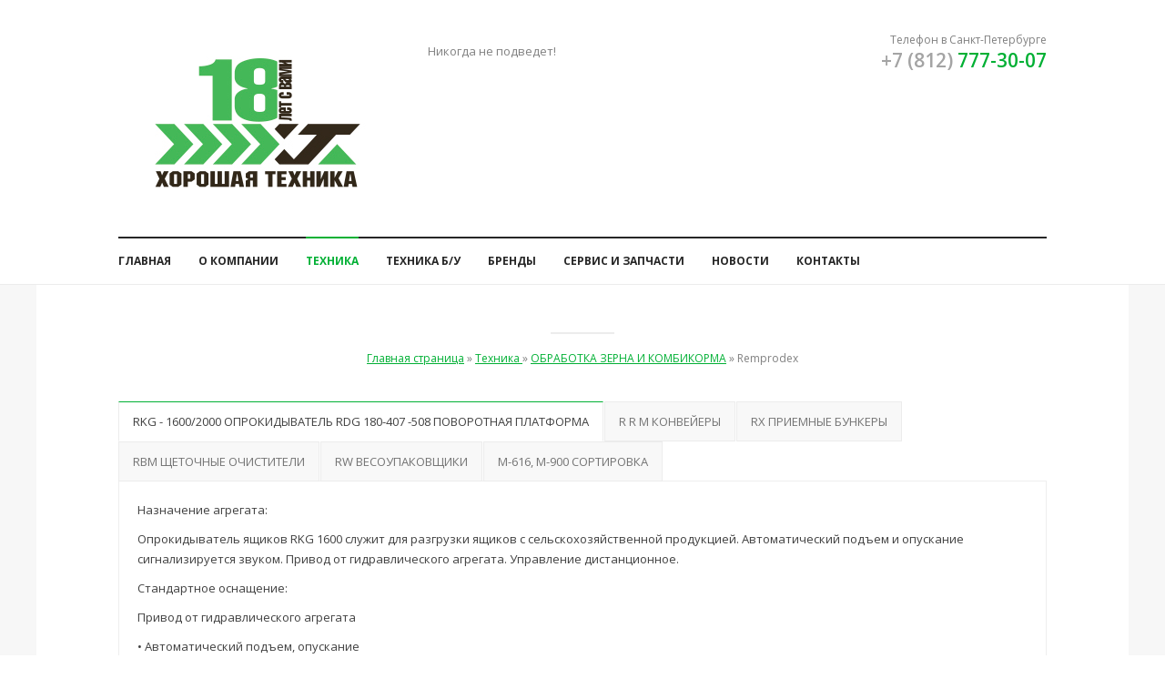

--- FILE ---
content_type: text/html; charset=UTF-8
request_url: http://www.x-t.su/remprodex/
body_size: 6053
content:
<!DOCTYPE html>
<html>
<head>
	<meta charset="UTF-8" />
	<title></title>
	<meta name="description" content="" />
	<meta name="keywords" content="" />
	<meta name="viewport" content="width=device-width, initial-scale=1.0" />
	<link rel="stylesheet" type="text/css" href="/style/style.css" media="all" />
	<link rel="stylesheet" type="text/css" href="/style/icons/font-awesome.css" />
	<script src="/libs/JsHttpRequest/JsHttpRequest.js"></script>
	<script type="text/javascript" src="/js/fontfaceobserver.js"></script>
	<script type="text/javascript" src="/js/fonts.js"></script>
	<script type="text/javascript" src="/js/jquery-1.10.2.min.js"></script>
	<script type="text/javascript" src="/js/scripts.js"></script>
	<script type="text/javascript" src="/js/jquery.timers.js"></script>
	<script type="text/javascript" src="/js/jq_slider.js"></script>
	<script type="text/javascript" src="/js/jq_scripts.js"></script>
	<!--[if (lt IE 9) & (!IEMobile)]><script src="js/selectivizr-min.js"></script><![endif]-->
	<link rel="icon" href="/favicon.ico" type="image/x-icon" />
	<link rel="shortcut icon" href="/favicon.ico" type="image/x-icon" />
</head>
<body>
	<!-- No index start 1 -->
	<div id="btnup" class="hide"></div>
	
	<div class="main-container">
		<div class="header">
			<div class="row">
				<a href="/" class="logo"><img src="/uploads/textblocks/phg694e53d3acc0c.jpg" alt=""></a>
				<div class="description">Никогда не подведет!</div>
				<div class="contacts">
					Телефон в Санкт-Петербурге
					<div class="phone">+7 (812) <span>777-30-07</span></div>
				</div>
			</div>
		</div>

		<div class="main-menu bb">
			<div class="row">
					<div class="menu">
					<a href="/">Главная</a>											<a href="/about/">О компании</a>																	<a href="/tehnika-/" class="active">Техника </a>					<a href="/oldtech/">Техника б/у</a>											<a href="/brands/">Бренды</a>											<a href="/service/">Сервис и запчасти</a>											<a href="/news/">Новости</a>											<a href="/contacts/">Контакты</a>									</div>
	
	<div class="menu-responsive">
		<div class="show-menu">Меню</div>
		<div class="items-wrapper">
			<div class="close"></div>
			<div class="items">
				<div class="wrapper">
											<a href="/">Главная</a>																							<a href="/about/">О компании</a>																																			<a href="/tehnika-/" class="active">Техника </a>											<a href="/oldtech/">Техника б/у</a>																							<a href="/brands/">Бренды</a>																							<a href="/service/">Сервис и запчасти</a>																							<a href="/news/">Новости</a>																							<a href="/contacts/">Контакты</a>																					</div>
			</div>
		</div>
	</div>

			</div>
		</div>

					<div class="content-wrapper">
				<div class="row content inner">
					<!-- No index end 1 -->
					<h1></h1>
					<div class="path"><a href="/">Главная страница</a> » <a href="/tehnika-/">Техника </a> » <a href="/obrabotka-zerna-i-kombikorma-1/">ОБРАБОТКА ЗЕРНА И КОМБИКОРМА</a> » Remprodex</div>
					
<div class="section tabs">
<ul class="tabs clear">
<li class="current">RKG - 1600/2000 ОПРОКИДЫВАТЕЛЬ RDG 180-407 -508 ПОВОРОТНАЯ ПЛАТФОРМА</li>
<li>R R M КОНВЕЙЕРЫ</li>
<li>RX ПРИЕМНЫЕ БУНКЕРЫ</li>
<li>RBM ЩЕТОЧНЫЕ ОЧИСТИТЕЛИ</li>
<li>RW ВЕСОУПАКОВЩИКИ</li>
<li>М-616, М-900 СОРТИРОВКА</li>
</ul>
<div class="box visible">
<p>Назначение агрегата:</p>

<p>Опрокидыватель ящиков RKG 1600 служит для разгрузки ящиков с сельскохозяйственной продукцией. Автоматический подъем и опускание сигнализируется звуком. Привод от гидравлического агрегата. Управление дистанционное.</p>

<p>Стандартное оснащение:</p>

<p>Привод от гидравлического агрегата</p>

<p>• Автоматический подъем, опускание</p>

<p>• Дистанционное управление</p>

<p>Поворотная платформа RDG служит для разгрузки ящиков. В стандартном исполнении оснащена одним подпорным боковым плечом. Вилы самого погрузчика используются как нижние плечи. Предназначена для агрегатирования как с вильчатым погрузчиком, так и с фронтальным погрузчиком трактора (вместо ковша) с ЕВРО рамкой. Оборот платформы осуществляется вправо. Существует возможность исполнения с дополнительным (четвертым) верхним плечом и левым оборотом, платформы</p>

<p>Стандартное оснащение:</p>

<p>Одно подпорное боковое плечо </p>

<p>• Оборот вправо от кресла оператора</p>

<p>Дополнительное оснащение:</p>

<p>Оборот влево</p>

<p>• Боковое плечо, складывающееся механически</p>

<p>• Дополнительное четвертое верхнее плечо</p>

<p><img alt="" src="/uploads/image/18a.jpg" style="width: 500px; height: 375px;"><img alt="" src="/uploads/image/18e.jpg" style="width: 500px; height: 375px;"><img alt="" src="/uploads/image/18f.jpg" style="width: 500px; height: 375px;"></p>
</div>
<div class="box">
<p>Назначение агрегата:</p>

<p>Представляет собой элемент технологической линии. Служит для перемещения плодов (картофель, лук, свекла,</p>

<p>морковь и др.) на другие машины технологической линии. Все транспортеры укомплектованы частотным</p>

<p>регулятором с 10-ю метрами кабеля и дистанционным управлением для бесступенчатого регулирования</p>

<p>скорости.</p>

<p>Привод от 2-скоростного электродвигателя 1,1-2,2 кВт/380 В.</p>

<p>Скорость ленты 30 или 60 м/мин.</p>

<p>Регулируемая высота работы.</p>

<p>Конструкция размещена на передвижной раме.</p>

<p>Стандартное оснащение:</p>

<p>•2-ух скоростной электродвигатель 1,1-2,2 кВт/380 В</p>

<p>• Регулируемая высота работы</p>

<p> </p>

<p><img alt="" src="/uploads/image/14a.jpg" style="width: 500px; height: 375px;"><img alt="" src="/uploads/image/14d.jpg" style="width: 500px; height: 375px;"></p>
</div>
<div class="box">
<p><img alt="" src="/uploads/image/bunker.png" style="width: 500px; height: 286px;"></p>

<p>Назначение агрегата:</p>

<p>Являются элементом технологической линии. Служит для перегрузки прицепов и подачи корнеплодов</p>

<p>(картофель, лук, свекла, морковь и др) на другие машины технологической линии, например сортирующие</p>

<p>машины, очистители.</p>

<p>Загрузочный ковш емкостью 2,5-3т. Транспортная лента шириной соответственно 800 мм или 1200 мм. Привод</p>

<p>редуктора двигателя мощностью 0,75 кВт/380 В или 1,1 кВт/380В с бесступенчатой регулировкой с помощью</p>

<p>инвертора. Дистанционное управление.</p>

<p>Стандартное оснащение:</p>

<p>•Загрузочный ковш </p>

<p>• Транспортнаялента</p>

<p> • Дистанционное управление</p>

<table border="0" cellpadding="0" cellspacing="0"><tbody>
<tr>
<td style="width:122px;height:33px;">
			<p style="margin-left:5.4pt;">Модель</p>
			</td>
			<td style="width:101px;height:33px;">
			<p style="margin-left:19.35pt;">Емкость бункера</p>
			</td>
			<td style="width:29px;height:33px;">
			<p align="left" style="margin-left:.9pt;">т.</p>
			</td>
			<td style="width:50px;height:33px;">
			<p align="left" style="margin-left:16.75pt;">Длина</p>
			</td>
			<td style="width:61px;height:33px;">
			<p align="left" style="margin-left:.85pt;">транспортера</p>
			</td>
			<td style="width:23px;height:33px;">
			<p align="left" style="margin-left:.9pt;">м.</p>
			</td>
			<td style="width:49px;height:33px;">
			<p align="left" style="margin-left:10.05pt;">Ширина</p>
			</td>
			<td style="width:61px;height:33px;">
			<p align="left" style="margin-left:.9pt;">транспортера</p>
			</td>
			<td style="width:35px;height:33px;">
			<p align="left" style="margin-left:.85pt;">мм.</p>
			</td>
			<td style="width:85px;height:33px;">
			<p align="left" style="margin-left:14.25pt;">Высота подачи</p>
			</td>
			<td style="width:39px;height:33px;">
			<p align="left" style="margin-left:.85pt;">м.</p>
			</td>
		</tr>
<tr>
<td style="width:122px;height:32px;">
			<p style="margin-left:5.35pt;">Rx-4080</p>
			</td>
			<td colspan="10" style="width:535px;height:32px;">
			<p align="left"> </p>
			</td>
		</tr>
<tr>
<td style="width:122px;height:31px;">
			<p style="margin-left:5.4pt;">Rx-4080S</p>
			</td>
			<td style="width:101px;height:31px;">
			<p style="margin-left:25.05pt;">2,5</p>
			</td>
			<td colspan="3" style="width:141px;height:31px;">
			<p align="right">3,8</p>
			</td>
			<td colspan="3" style="width:133px;height:31px;">
			<p align="left" style="margin-left:63.9pt;">800</p>
			</td>
			<td colspan="3" style="width:159px;height:31px;">
			<p style="margin-left:57.55pt;">1,3-1,6</p>
			</td>
		</tr>
<tr>
<td style="width:122px;height:32px;">
			<p style="margin-left:5.4pt;">Rx-4080 SP</p>
			</td>
			<td colspan="10" style="width:535px;height:32px;">
			<p align="left"> </p>
			</td>
		</tr>
<tr>
<td style="width:122px;height:31px;">
			<p style="margin-left:5.4pt;">Rx-45120</p>
			</td>
			<td rowspan="2" style="width:101px;height:31px;">
			<p align="left"> </p>

			<p align="left" style="margin-left:48.5pt;">3</p>
			</td>
			<td colspan="3" rowspan="2" style="width:141px;height:31px;">
			<p align="left"> </p>

			<p align="right">4,1</p>
			</td>
			<td colspan="3" rowspan="2" style="width:133px;height:31px;">
			<p align="left"> </p>

			<p align="left" style="margin-left:61.9pt;">1200</p>
			</td>
			<td colspan="3" rowspan="2" style="width:159px;height:31px;">
			<p align="left"> </p>

			<p style="margin-left:57.55pt;">1,5-1,8</p>
			</td>
		</tr>
<tr>
<td style="width:122px;height:35px;">
			<p align="left"> </p>

			<p style="margin-left:5.4pt;">Rx-45120S</p>
			</td>
		</tr>
<tr>
<td style="width:122px;height:31px;">
			<p style="margin-left:5.4pt;">Rx-5120 SP</p>
			</td>
			<td style="width:101px;height:31px;">
			<p style="margin-left:25.05pt;">3</p>
			</td>
			<td colspan="3" style="width:141px;height:31px;">
			<p align="right">4,1</p>
			</td>
			<td colspan="3" style="width:133px;height:31px;">
			<p align="left" style="margin-left:61.9pt;">1200</p>
			</td>
			<td colspan="3" style="width:159px;height:31px;">
			<p style="margin-left:57.55pt;">1,4-1,8</p>
			</td>
		</tr>
<tr>
<td style="width:122px;height:32px;">
			<p style="margin-left:5.4pt;">Rx-4580</p>
			</td>
			<td style="width:101px;height:32px;">
			<p style="margin-left:25.05pt;">3</p>
			</td>
			<td colspan="3" style="width:141px;height:32px;">
			<p align="right">4,2</p>
			</td>
			<td colspan="3" style="width:133px;height:32px;">
			<p align="left" style="margin-left:61.9pt;">1200</p>
			</td>
			<td colspan="3" style="width:159px;height:32px;">
			<p style="margin-left:57.55pt;">1,4-1,9</p>
			</td>
		</tr>
<tr>
<td style="width:122px;height:31px;">
			<p style="margin-left:5.4pt;">Rx-5580</p>
			</td>
			<td style="width:101px;height:31px;">
			<p style="margin-left:25.05pt;">3</p>
			</td>
			<td colspan="3" style="width:141px;height:31px;">
			<p align="right">4,3</p>
			</td>
			<td colspan="3" style="width:133px;height:31px;">
			<p align="left" style="margin-left:61.9pt;">1200</p>
			</td>
			<td colspan="3" style="width:159px;height:31px;">
			<p style="margin-left:57.55pt;">1,4-1,9</p>
			</td>
		</tr>
</tbody></table>
<p><strong>S - </strong>стержневой отсеиватель</p>

<p><strong>SP - </strong>спиральный отсеиватель</p>
</div>
<div class="box">
<p><img alt="" src="/uploads/image/os.png" style="width: 696px; height: 255px;"></p>

<p>Назначение агрегата:</p>

<p>Машина служит для очистки картофеля и клубней других растении от сухих загрязнений.</p>

<p>Машина не вызывает повреждений клубней. Оснащена нейлоновыми щетками. Резиновый кожух улучшает</p>

<p>эффект очистки и ограничивает запыленность воздуха.</p>

<p>Стандартное оснащение:</p>

<p>Рама на четырех регулируемых по высоте опорах</p>

<p>• Два вращающихся колеса с механическим тормозом</p>

<p> </p>

<table border="0" cellpadding="0" cellspacing="0"><tbody>
<tr>
<td style="width:145px;height:33px;">
			<p style="margin-left:4.35pt;">Мощность двигателя [кВ]</p>
			</td>
			<td style="width:87px;height:33px;">
			<p align="left"> </p>
			</td>
			<td style="width:52px;height:33px;">
			<p align="left" style="margin-left:11.6pt;">0,55</p>
			</td>
			<td style="width:81px;height:33px;">
			<p align="left"> </p>
			</td>
			<td style="width:20px;height:33px;">
			<p align="left"> </p>
			</td>
			<td colspan="3" style="width:274px;height:33px;">
			<p style="margin-left:92.8pt;">0,75</p>
			</td>
		</tr>
<tr>
<td style="width:145px;height:32px;">
			<p style="margin-left:25.3pt;">Габариты [м] Д / Ш</p>
			</td>
			<td style="width:87px;height:32px;">
			<p style="margin-left:18.45pt;">1,58 / 0,77</p>
			</td>
			<td style="width:52px;height:32px;">
			<p align="left"> </p>
			</td>
			<td style="width:81px;height:32px;">
			<p style="margin-left:11.95pt;">2,00 / 0,77</p>
			</td>
			<td style="width:20px;height:32px;">
			<p align="left"> </p>
			</td>
			<td style="width:30px;height:32px;">
			<p align="left"> </p>
			</td>
			<td style="width:107px;height:32px;">
			<p style="margin-left:9.75pt;">1,58 / 1,30</p>
			</td>
			<td style="width:137px;height:32px;">
			<p style="margin-left:32.1pt;">2,00 / 1,30</p>
			</td>
		</tr>
<tr>
<td style="width:145px;height:32px;">
			<p style="margin-left:4.35pt;">Число щеток [шт]</p>
			</td>
			<td style="width:87px;height:32px;">
			<p style="margin-left:18.1pt;">10</p>
			</td>
			<td style="width:52px;height:32px;">
			<p align="left"> </p>
			</td>
			<td style="width:81px;height:32px;">
			<p style="margin-left:11.6pt;">14</p>
			</td>
			<td style="width:20px;height:32px;">
			<p align="left"> </p>
			</td>
			<td style="width:30px;height:32px;">
			<p align="left"> </p>
			</td>
			<td style="width:107px;height:32px;">
			<p style="margin-left:9.75pt;">10</p>
			</td>
			<td style="width:137px;height:32px;">
			<p style="margin-left:32.1pt;">14</p>
			</td>
		</tr>
<tr>
<td style="width:145px;height:33px;">
			<p style="margin-left:4.35pt;">Ширина щеток [мм]</p>
			</td>
			<td style="width:87px;height:33px;">
			<p align="left"> </p>
			</td>
			<td style="width:52px;height:33px;">
			<p align="left" style="margin-left:12.35pt;">550</p>
			</td>
			<td style="width:81px;height:33px;">
			<p align="left"> </p>
			</td>
			<td style="width:20px;height:33px;">
			<p align="left"> </p>
			</td>
			<td colspan="3" style="width:274px;height:33px;">
			<p style="margin-left:92.8pt;">1100</p>
			</td>
		</tr>
<tr>
<td style="width:145px;height:33px;">
			<p style="margin-left:4.35pt;">Диаметр щеток [мм]</p>
			</td>
			<td style="width:87px;height:33px;">
			<p align="left"> </p>
			</td>
			<td style="width:52px;height:33px;">
			<p align="left"> </p>
			</td>
			<td style="width:81px;height:33px;">
			<p align="left"> </p>
			</td>
			<td colspan="2" style="width:51px;height:33px;">
			<p align="left" style="margin-left:14.45pt;">125</p>
			</td>
			<td style="width:107px;height:33px;">
			<p align="left"> </p>
			</td>
			<td style="width:137px;height:33px;">
			<p align="left"> </p>
			</td>
		</tr>
</tbody></table>
</div>
<div class="box">
<p>Назначение агрегата:</p>

<p>Машина RW-25 служит для взвешивания и упаковки корнеплодов картофеля, лука и др. Она состоит из рамы с</p>

<p>двумя неподвижными и двумя поворотными колесами, на которой закреплены весы с приемным бункером и</p>

<p>ленточный конвейер. Две скорости ленты обеспечивают точное взвешивание заданной порции. После выгрузки</p>

<p>весового бункера, наступает автоматическое наполнение.</p>

<p>Машина RW-50 служит для взвешивания и наполнения мешков клубнями картофеля, лука и пр. На ней</p>

<p>смонтированы платформенные весы с регулировкой высоты. Точность взвешивания осуществляется с помощью</p>

<p>изменения скорости ленты транспортера.</p>

<p>Стандартное оснащение:</p>

<p>• Приемный бункер</p>

<p>• Весы</p>

<p>• Транспортная лента</p>

<p> </p>

<table border="0" cellpadding="0" cellspacing="0"><tbody>
<tr>
<td colspan="2" style="width:432px;height:22px;">
			<p align="right"><strong>RW - 25</strong></p>
			</td>
			<td style="width:230px;height:22px;">
			<p align="left" style="margin-left:71.95pt;"><strong>RW - 50</strong></p>
			</td>
		</tr>
<tr>
<td colspan="2" style="width:432px;height:45px;">
			<p align="left" style="margin-left:36.5pt;">Диапазон взвешивания [кг]                                    5-25</p>
			</td>
			<td style="width:230px;height:45px;">
			<p align="left"> </p>

			<p align="left" style="margin-left:75.65pt;">10-50</p>
			</td>
		</tr>
<tr>
<td style="width:217px;height:45px;">
			<p align="left"> </p>

			<p style="margin-left:48.3pt;">Ширина ленты [мм]</p>
			</td>
			<td style="width:214px;height:45px;">
			<p align="left"> </p>

			<p align="right">250</p>
			</td>
			<td style="width:230px;height:45px;">
			<p align="left"> </p>

			<p style="margin-left:78.05pt;">300</p>
			</td>
		</tr>
<tr>
<td style="width:217px;height:45px;">
			<p align="left"> </p>

			<p style="margin-left:48.3pt;">Масса [кг]</p>
			</td>
			<td style="width:214px;height:45px;">
			<p align="left"> </p>

			<p align="right">270</p>
			</td>
			<td style="width:230px;height:45px;">
			<p align="left"> </p>

			<p style="margin-left:78.05pt;">175</p>
			</td>
		</tr>
</tbody></table>
<p> </p>

<p><img alt="" src="/uploads/image/11b.jpg" style="width: 500px; height: 375px;"></p>
</div>
<div class="box">
<p> </p>

<p>Назначение агрегата:</p>

<p>Сортировочные комплексы Remprodex предназначены для сортировки клубней картофеля и лука на 3 фракции:</p>

<p>мелкие клубни и отбросы, семенные клубни, крупные клубни. Сортировка имеет настройку скорости подающего</p>

<p>транспортера с приводом от электродвигателя (0,55 кВ, 380 В). Комплекс оснащен сменными ситами размером</p>

<p>600х1000 мм. Машина состоит из подающего транспортера, сортировки, освещенного и подогреваемого</p>

<p>селекционного стола, мешконаполнителя и бокового конвейера. Конструкция рамы, позволяет перемещать</p>

<p>сортировку в любое место с твердым полом, одному человеку.</p>

<p>Стандартное оснащение:</p>

<p>•Сортировочные сита</p>

<p>• Подающий транспортер</p>

<p>• Селекционный стол</p>

<p> </p>

<table border="0" cellpadding="0" cellspacing="0"><tbody>
<tr>
<td colspan="2" style="width:171px;height:30px;">
			<p align="right"><strong>М</strong></p>
			</td>
			<td style="width:61px;height:30px;">
			<p align="left" style="margin-left:.8pt;"><strong>- </strong><strong>616</strong></p>
			</td>
			<td style="width:171px;height:30px;">
			<p style="margin-left:14.4pt;"><strong>М - 616</strong></p>

			<p style="margin-left:14.4pt;"><strong>без бокового транспортера</strong></p>
			</td>
			<td style="width:93px;height:30px;">
			<p align="left" style="margin-left:21.9pt;"><strong>М - 900</strong></p>
			</td>
			<td style="width:161px;height:30px;">
			<p style="margin-left:17.9pt;"><strong>М - 900</strong></p>

			<p style="margin-left:17.9pt;"><strong>с мешконаполнителем</strong></p>
			</td>
		</tr>
<tr>
<td style="width:103px;height:33px;">
			<p align="left" style="margin-left:40.3pt;">Производительность час</p>
			</td>
			<td style="width:68px;height:33px;">
			<p align="left" style="margin-left:.5pt;">т/</p>
			</td>
			<td colspan="2" style="width:233px;height:33px;">
			<p style="margin-left:62.95pt;">3-6</p>
			</td>
			<td colspan="2" style="width:253px;height:33px;">
			<p style="margin-left:65.0pt;">6-9</p>
			</td>
		</tr>
<tr>
<td style="width:103px;height:31px;">
			<p style="margin-left:14.2pt;">Сменные сита [шт]</p>
			</td>
			<td colspan="3" style="width:301px;height:31px;">
			<p style="margin-left:91.05pt;">12</p>
			</td>
			<td colspan="2" style="width:253px;height:31px;">
			<p style="margin-left:65.0pt;">12</p>
			</td>
		</tr>
<tr>
<td style="width:103px;height:16px;">
			<p style="margin-left:14.4pt;">Размеры ячеек сит</p>
			</td>
			<td colspan="3" style="width:301px;height:16px;">
			<p align="left" style="margin-left:54.45pt;">25×25, 28×28, 30×30, 35×35, 40×40, 45×45,</p>
			</td>
			<td colspan="2" style="width:253px;height:16px;">
			<p align="left" style="margin-left:32.05pt;">25×25 (2шт), 28×28, 30×30, 32×32 (2шт),</p>
			</td>
		</tr>
<tr>
<td style="width:103px;height:16px;">
			<p align="left"> </p>
			</td>
			<td colspan="3" style="width:301px;height:16px;">
			<p align="left" style="margin-left:55.1pt;">50×50, 55×55, 60×60, 65×65, 70×70, 80×80</p>
			</td>
			<td colspan="2" style="width:253px;height:16px;">
			<p align="left" style="margin-left:28.95pt;">40×40, 45×45, 50×50, 60×60, 65×65, 70×70</p>
			</td>
		</tr>
<tr>
<td style="width:103px;height:33px;">
			<p align="left" style="margin-left:32.1pt;">Габариты [м] Д / Ш / В</p>
			</td>
			<td colspan="3" style="width:301px;height:33px;">
			<p style="margin-left:91.05pt;">5,10 / 1,26 / 1,86</p>
			</td>
			<td colspan="2" style="width:253px;height:33px;">
			<p style="margin-left:65.0pt;">6,00 / 1,25 / 1,85</p>
			</td>
		</tr>
<tr>
<td style="width:103px;height:33px;">
			<p style="margin-left:14.2pt;">Масса [кг]</p>
			</td>
			<td colspan="3" style="width:301px;height:33px;">
			<p style="margin-left:91.05pt;">600</p>
			</td>
			<td colspan="2" style="width:253px;height:33px;">
			<p style="margin-left:65.0pt;">614</p>
			</td>
		</tr>
</tbody></table>
<p> </p>

<p> </p>

<p><img alt="" src="/uploads/image/4a.jpg" style="width: 500px; height: 375px;"><img alt="" src="/uploads/image/4e.jpg" style="width: 500px; height: 375px;"></p>
</div>
</div>


<p> </p>

					<!-- No index start 2 -->
				</div>
			</div>
				<div class="h-footer"></div>
	</div>
	
	<div class="footer">
		<div class="row wrap">
			<div class="item copyright">ООО «Хорошая Техника» © 2016 г.</div>
			<div class="item">196140, Санкт-Петербург, <br/>Пулковское шоссе, д. 104</div>
			<div class="item">Тел.: +7 (812) 777-30-07&nbsp; <br><a href="mailto:info@x-t.su">info@x-t.su</a></div>
			<div class="item"><a href="/map/" class="sitemap no-mob">Карта сайта</a></div>
			<div class="item studio"><a href="http://www.butiksaitov.ru/" target="_blank">Разработка сайта — <br />«Бутик сайтов»</a></div>
		</div>
		<div class="row wrap">
			<div class="footer-privacy">
				<!--noindex-->
				<p><a href="/personal-agree/">Согласие на обработку персональных данных</a></p>
				<p><a href="/personal-policy/">Политика в отношении обработки персональных данных</a></p>
				<!--/noindex-->
			</div>
		</div>
	</div>
	
  	
<script type="text/javascript" >
   (function(m,e,t,r,i,k,a){m[i]=m[i]||function(){(m[i].a=m[i].a||[]).push(arguments)};
   m[i].l=1*new Date();k=e.createElement(t),a=e.getElementsByTagName(t)[0],k.async=1,k.src=r,a.parentNode.insertBefore(k,a)})
   (window, document, "script", "https://mc.yandex.ru/metrika/tag.js", "ym");

   ym(63498133, "init", {
        clickmap:true,
        trackLinks:true,
        accurateTrackBounce:true,
        webvisor:true
   });
</script>
	<!-- No index end 2 -->
</body>
</html>

--- FILE ---
content_type: text/css
request_url: http://www.x-t.su/style/style.css
body_size: 8536
content:
@import url(https://fonts.googleapis.com/css?family=Open+Sans:400,400i,600,700,700i&subset=cyrillic);html{font-family:sans-serif;-ms-text-size-adjust:100%;-webkit-text-size-adjust:100%}body{margin:0}article,aside,details,figcaption,figure,footer,header,hgroup,main,menu,nav,section,summary{display:block}audio,canvas,progress,video{display:inline-block;vertical-align:baseline}audio:not([controls]){display:none;height:0}[hidden],template{display:none}a{background-color:transparent}a:active,a:hover{outline:0}abbr[title]{border-bottom:1px dotted}b,strong{font-weight:700}dfn{font-style:italic}h1{font-size:2em;margin:.67em 0}mark{background:#ff0;color:#000}small{font-size:80%}sub,sup{font-size:75%;line-height:0;position:relative;vertical-align:baseline}sup{top:-.5em}sub{bottom:-.25em}img{border:0}svg:not(:root){overflow:hidden}figure{margin:1em 40px}hr{box-sizing:content-box;height:0}pre{overflow:auto}code,kbd,pre,samp{font-family:monospace,monospace;font-size:1em}button,input,optgroup,select,textarea{color:inherit;font:inherit;margin:0}button{overflow:visible}button,select{text-transform:none}button,html input[type=button],input[type=reset],input[type=submit]{-webkit-appearance:button;cursor:pointer}button[disabled],html input[disabled]{cursor:default}button::-moz-focus-inner,input::-moz-focus-inner{border:0;padding:0}input{line-height:normal}input[type=checkbox],input[type=radio]{box-sizing:border-box;padding:0}input[type=number]::-webkit-inner-spin-button,input[type=number]::-webkit-outer-spin-button{height:auto}input[type=search]{-webkit-appearance:textfield;box-sizing:content-box}input[type=search]::-webkit-search-cancel-button,input[type=search]::-webkit-search-decoration{-webkit-appearance:none}fieldset{border:1px solid silver;margin:0 2px;padding:.35em .625em .75em}legend{border:0;padding:0}textarea{overflow:auto}optgroup{font-weight:700}table{border-collapse:collapse;border-spacing:0}td,th{padding:0}a,abbr,acronym,address,applet,article,aside,audio,b,big,blockquote,body,canvas,caption,center,cite,code,dd,del,details,dfn,div,dl,dt,em,embed,fieldset,figcaption,figure,footer,form,h1,h2,h3,h4,h5,h6,header,hgroup,html,i,iframe,img,ins,kbd,label,legend,li,mark,menu,nav,object,ol,output,p,pre,q,ruby,s,samp,section,small,span,strike,strong,sub,summary,sup,table,tbody,td,tfoot,th,thead,time,tr,tt,u,ul,var,video{margin:0;padding:0;border:0;font:inherit;vertical-align:baseline}article,aside,details,figcaption,figure,footer,header,hgroup,menu,nav,section{display:block}blockquote,q{quotes:none}blockquote:after,blockquote:before,q:after,q:before{content:'';content:none}strong{font-weight:700}html{font-size:100%;height:100%}body{height:100%;font:13px/22px Arial,sans-serif;background:#fff;color:#404040;-webkit-font-smoothing:antialiased;-moz-osx-font-smoothing:grayscale}.fonts-loaded body{font:13px/22px "Open Sans",sans-serif}.fonts-loaded .ttl,.fonts-loaded h1,.fonts-loaded h2,.fonts-loaded h3,.fonts-loaded h4,.fonts-loaded h5,.fonts-loaded h6{font-family:"Open Sans",sans-serif}.ttl,h1,h2,h3,h4,h5,h6{font-family:Arial,sans-serif;color:#262626;margin:0;margin-bottom:15px;margin-bottom:.9375rem}.h1,h1{font-size:38px;font-size:2.375rem;line-height:1.2}@media (max-width:550px){.h1,h1{font-size:30px;font-size:1.875rem;line-height:1.2;font-weight:600}}.h2,h2{font-size:26px;font-size:1.625rem;line-height:1.3}.h3,h3{font-size:20px;font-size:1.25rem;line-height:1.4;font-weight:600}.h4,h4{font-size:17px;line-height:1.4;font-weight:600}.h5,h5{font-size:15px;line-height:1.5;font-weight:600}.h6,h6{font-size:13px;line-height:1.5;font-weight:700}a{color:#01b034}a:hover{text-decoration:none}p{margin-bottom:10px}blockquote{margin:15px 20px;margin:.9375rem 1.25rem;padding-left:30px;padding-left:1.875rem;font-style:italic;border-left:1px solid #ececec}table{width:100%;border-collapse:collapse;border-spacing:0;word-wrap:break-word;-ms-word-wrap:break-word;margin:15px 0;margin:.9375rem 0}table th{vertical-align:middle;background:#01b034;color:#fff;font-weight:600;text-align:center}table tr{transition:all .2s ease}table tr:hover{background-color:#f3f3f3!important}table tr:nth-child(odd){background:#f8f8f8}table td,table th{padding:8px 16px;padding:.5rem 1rem;text-align:left;vertical-align:middle}ol,ul{margin:0 0 15px 30px}ol ol,ol ul,ul ol,ul ul{margin:5px 0 5px 20px}ul{list-style-type:disc}ol{list-style-type:decimal}form{position:relative;width:100%;max-width:500px;margin:0 0 15px 0;margin:0 0 .9375rem 0}form .label{font-weight:700}form:last-child{margin:0}input[type=email],input[type=password],input[type=text],select,textarea{width:100%;margin:5px 0 15px 0;margin:.3125rem 0 .9375rem 0;padding:6px 12px;outline:0;font:inherit;font-size:13px;background:#fff;color:#4d4d4d;border:1px solid #ececec;transition:all .2s ease;border-radius:3px}input[type=email]:focus,input[type=password]:focus,input[type=text]:focus,select:focus,textarea:focus{color:#404040;box-shadow:inset 0 0 6px rgba(0,0,0,.15)}input[type=email].hide,input[type=password].hide,input[type=text].hide,select.hide,textarea.hide{display:none}form .checkbox{margin-top:20px}form input.error,form select.error,form textarea.error{border-color:#e42525;background-color:rgba(228,37,37,.1)}form .checkbox{position:relative;margin-bottom:20px}form .checkbox input{display:none}form .checkbox input:checked+label::after{opacity:1}form .checkbox input.error+label::before{border-color:#e42525;background-color:rgba(228,37,37,.1)}form .checkbox label{display:block;position:relative;padding-left:33px;cursor:pointer;-webkit-user-select:none;-moz-user-select:none;-ms-user-select:none;user-select:none}form .checkbox label::after,form .checkbox label::before{position:absolute;display:block;content:'';top:0;left:0}form .checkbox label::before{border:1px solid #ececec;background:#fff;border-radius:3px;width:20px;height:20px}form .checkbox label::after{background:#01b034;border-radius:3px;top:5px;left:5px;width:12px;height:12px;opacity:0;transition:opacity .2s ease}form .checkbox label .err{font-weight:700}textarea{min-height:90px}input[type=button],input[type=reset],input[type=submit]{margin-bottom:20px;margin-bottom:1.25rem;border:none;font:inherit;color:#fff;padding:13px 30px 12px 30px;padding:.8125rem 1.875rem .75rem 1.875rem;font-weight:700;text-transform:uppercase;font-size:12px;outline:0;background:#01b034;cursor:pointer;transition:all .2s ease;border-radius:3px}input[type=button]:hover,input[type=reset]:hover,input[type=submit]:hover{background:#12d049}input[type=button]:active,input[type=reset]:active,input[type=submit]:active{background:#01b034;box-shadow:inset 0 0 12px rgba(0,0,0,.5)}input[type=text]+input.send{margin-top:9px}input.send{margin-bottom:0}div[class*=message-form]{font-size:18px;font-weight:700;color:#c0392b;margin-bottom:15px}div.message-form-ok{color:#262626;margin-bottom:0}div.message-form-ok input,div.message-form-ok select{font-weight:400}.err{color:#c0392b}*{box-sizing:border-box}.clear:after,.clear:before,.clearfix:after,.clearfix:before{content:"";display:table}.clear:after,.clearfix:after{clear:both}.hide{display:none}.row{width:1080px;margin:0 auto;padding-left:30px;padding-right:30px}.row:after,.row:before{content:"";display:table}.row:after{clear:both}.row .row{width:100%;min-width:0;padding-left:0;padding-right:0}div[class*=col-]{margin-left:1.85185%;float:left;min-height:1px}div[class*=col-]:first-child{margin-left:0}.col-1{width:4.51389%}.col-2{width:10.87963%}.col-3{width:17.24537%}.col-4{width:23.61111%}.col-5{width:29.97685%}.col-6{width:36.34259%}.col-7{width:42.70833%}.col-8{width:49.07407%}.col-9{width:55.43981%}.col-10{width:61.80556%}.col-11{width:68.1713%}.col-12{width:74.53704%}.col-13{width:80.90278%}.col-14{width:87.26852%}.col-15{width:93.63426%}.col-16{width:100%}.tile{float:left}.tiles-1{margin-left:0}.tiles-1 .tile{width:100%}.tiles-2{margin-left:-4%}.tiles-2 .tile{margin-left:4%;width:46%}.tiles-3{margin-left:-2%}.tiles-3>.tile{margin-left:2%;width:31.3%}.tiles-4{margin-left:-2%}.tiles-4>.tile{margin-left:2%;width:23%}.tiles-5{margin-left:-1.5%}.tiles-5>.tile{margin-left:1.5%;width:18.5%}.header{padding:30px 0;background:#fff}.header .logo{float:left;margin-right:40px;line-height:0;transition:all .2s ease}.header .logo:hover{opacity:.8}.header .description{display:-ms-flexbox;display:flex;padding-bottom:4px;-ms-flex-pack:center;justify-content:center;-ms-flex-direction:column;flex-direction:column;height:55px;float:left;font-size:13px;color:grey}.header .contacts{float:right;display:-ms-flexbox;display:flex;-ms-flex-pack:center;justify-content:center;-ms-flex-direction:column;flex-direction:column;padding-bottom:6px;height:55px;font-size:12px;color:grey;text-align:right}.header .contacts .phone{color:#a4a4a4;font-size:21px;font-weight:600}.header .contacts .phone span{color:#01b034}.header .contacts a{text-decoration:none!important;color:#01b034!important}@media (max-width:665px){.header{padding:20px 0;text-align:center}.header .logo{display:inline-block;float:none;margin:0 0 10px 0}.header .logo img{width:100px}.header .description{float:none;height:auto;line-height:15px;margin:0;text-align:center}.header .description br{display:none}.header .contacts{height:auto;float:none;text-align:center}}@media (max-width:550px){.header .contacts .phone{font-size:16px}}.main-menu{background:#fff}.main-menu.bb{border-bottom:1px solid #ececec}.main-menu .menu{border-top:2px solid #262626}.main-menu .menu a{position:relative;display:block;float:left;line-height:50px;margin-right:30px;color:#262626;font-size:12px;font-weight:700;text-align:center;text-decoration:none;text-transform:uppercase;transition:all .2s ease}.main-menu .menu a::before{position:absolute;display:block;content:'';width:100%;height:2px;top:-2px;left:0;background:#01b034;opacity:0}.main-menu .menu a:hover{color:#01b034}.main-menu .menu a.active{color:#01b034}.main-menu .menu a.active::before{opacity:1}.main-menu .cart-wrap{position:relative;top:7px;float:right;line-height:15px;background:#f8f8f8;text-align:left}.main-menu .cart-wrap a{position:relative;display:block;color:#404040;font-size:13px;font-weight:700;text-decoration:none;text-transform:uppercase;transition:all .2s ease}.main-menu .cart-wrap a:hover{color:#cf483a}.main-menu .cart-wrap a:before{position:absolute;display:inline-block;font-family:FontAwesome;font-style:normal;font-weight:400;font-variant:normal;text-transform:none;text-decoration:none;width:1em;line-height:1;-webkit-font-smoothing:antialiased;-moz-osx-font-smoothing:grayscale;line-height:1em;top:0;left:-22px;font-size:14px;color:#01b034;content:"\f07a"}.main-menu .cart-wrap #cartpage{font-size:12px;color:#9e9e9e;display:block}.main-menu .menu-responsive{display:none}@media (max-width:960px){.main-menu .menu{display:none}.main-menu .menu-responsive{display:block}}@media (max-width:850px){.main-menu{border-bottom:1px solid #ececec}}.slider-wrapper{min-width:320px}@media (max-width:850px){.slider-wrapper{display:none}}.text-block .text{position:relative;max-height:155px;overflow:hidden;margin-bottom:8px;transition:all .4s ease}.text-block .text::before{position:absolute;display:block;content:'';width:100%;height:100%;top:0;left:0;pointer-events:none;z-index:10;transition:all .4s ease;background-color:rgba(255,255,255,0);background-image:-o-linear-gradient(rgba(255,255,255,0),rgba(255,255,255,.8))}.text-block .text.show::before{opacity:0}.text-block a.more{text-decoration:none;border-bottom:1px dotted #01b034}.main-container{position:relative;min-height:100%}.main-container::before{position:absolute;display:block;content:'';width:80px;top:0;bottom:0;left:0;width:80px;background:#f7f7f7;z-index:-1}.main-container::after{position:absolute;display:block;content:'';width:80px;top:0;bottom:0;right:0;width:80px;background:#f7f7f7;z-index:-1}@media (max-width:1280px){.main-container::after,.main-container::before{width:40px}}@media (max-width:1200px){.main-container::after,.main-container::before{display:none}}.content-wrapper{padding-top:35px;padding-bottom:35px}.content-wrapper:last-child{margin-bottom:0}.content-wrapper .path{position:relative;margin-bottom:36px;text-align:center;font-size:12px;color:grey}.content-wrapper .path::before{position:absolute;display:block;content:'';width:70px;height:2px;background:#ececec;top:-18px;left:50%;margin-left:-35px}.content-wrapper #pagination{clear:both;text-align:center;border-top:1px solid #ececec;padding-top:20px;margin-bottom:20px}.content-wrapper #pagination a{padding:6px 11px;background:#fff;font-weight:700;text-decoration:none;border-radius:100px;transition:all .2s ease}.content-wrapper #pagination a.current,.content-wrapper #pagination a:hover{background:#01b034;color:#fff}.content-wrapper blockquote+.module,.content-wrapper ol+.module,.content-wrapper p+.module,.content-wrapper table+.module,.content-wrapper ul+.module{margin-top:30px;margin-top:1.875rem}.content-wrapper blockquote+.ttl,.content-wrapper blockquote+h1,.content-wrapper blockquote+h2,.content-wrapper blockquote+h3,.content-wrapper blockquote+h4,.content-wrapper blockquote+h5,.content-wrapper blockquote+h6,.content-wrapper ol+.ttl,.content-wrapper ol+h1,.content-wrapper ol+h2,.content-wrapper ol+h3,.content-wrapper ol+h4,.content-wrapper ol+h5,.content-wrapper ol+h6,.content-wrapper p+.ttl,.content-wrapper p+h1,.content-wrapper p+h2,.content-wrapper p+h3,.content-wrapper p+h4,.content-wrapper p+h5,.content-wrapper p+h6,.content-wrapper table+.ttl,.content-wrapper table+h1,.content-wrapper table+h2,.content-wrapper table+h3,.content-wrapper table+h4,.content-wrapper table+h5,.content-wrapper table+h6,.content-wrapper ul+.ttl,.content-wrapper ul+h1,.content-wrapper ul+h2,.content-wrapper ul+h3,.content-wrapper ul+h4,.content-wrapper ul+h5,.content-wrapper ul+h6{margin-top:20px;margin-top:1.25rem}.content-wrapper .module+blockquote,.content-wrapper .module+ol,.content-wrapper .module+p,.content-wrapper .module+table,.content-wrapper .module+ul{margin-top:15px;margin-top:.9375rem}.content-wrapper .ttl+.module,.content-wrapper h1+.module{margin-top:0}.content-wrapper .pres-block{margin-top:20px}.content-wrapper .line{position:relative;width:100%;height:2px;margin:34px 0 34px 0;background:#01b034}.content-wrapper .line::before{position:absolute;display:block;content:'';width:48px;height:21px;bottom:-11px;left:50%;margin-left:-24px;background:url(../images/ico_line_arrow.png) #fff no-repeat center center}@media (max-width:550px){.content-wrapper .path{margin-bottom:20px}.content-wrapper .path+.module.articles,.content-wrapper .path+.module.news{margin-top:30px}}.content img[style*="float: left"],.content img[style*="float:left"]{margin:0 20px 20px 0;margin:0 1.25rem 1.25rem 0}.content img[style*="float: right"],.content img[style*="float:right"]{margin:0 0 20px 20px;margin:0 0 1.25rem 1.25rem}.content p>img{max-width:100%!important;height:auto}.content .slider-wrapper{margin-bottom:30px;margin-bottom:1.875rem}.content.pd-l{padding-left:20px}.content p.special{position:relative;background:#f7f7f7;padding:25px 25px 25px 50px;margin-bottom:25px;font-weight:600;font-size:14px;color:#262626}.content p.special::before{position:absolute;display:block;content:'';width:42px;height:100%;left:-15px;top:0;background:url(../images/ico_special.png) no-repeat center center}.content p.strong,.content span.strong{font-weight:700}.content p.em,.content span.em{font-style:italic}.content .h1,.content h1{text-align:center;margin-bottom:32px}.content.inner .h1,.content.inner h1{text-align:center;margin-bottom:35px}.content form{padding:25px 40px 30px 40px;background:#f7f7f7}.content div.message-form-ok{margin-top:20px;margin-bottom:20px}@media (max-width:700px){.content p.special{padding:15px 15px 15px 40px}}@media (max-width:550px){.content .h1,.content h1{text-align:center;margin-bottom:32px}.content p.special{position:relative;background:#f7f7f7;padding:10px 20px 10px 20px;font-size:13px;margin-bottom:15px;font-weight:400;color:#262626}.content p.special::before{width:20px;left:-10px;top:-8px;background:url(../images/ico_special.png) no-repeat center top;background-size:20px}}.sidebar .module{width:100%;margin:0 0 40px 0;margin:0 0 2.5rem 0}.sidebar .module .item.short{padding-bottom:10px;margin:0 0 15px 0;border-bottom:1px dotted #ececec}.sidebar .module .item.short .date{margin-bottom:7px}.sidebar .module .item.short .thumb{display:none}.sidebar .module .item.short .ttl{font-size:14px;font-weight:700;line-height:22px;margin-bottom:0}.sidebar .module .item.short .text{display:none}.sidebar .menu{margin-bottom:40px}.sidebar .menu a{display:block;margin-bottom:10px;border-bottom:1px solid #ececec;text-decoration:none;padding-bottom:10px;margin-bottom:10px;color:#404040}.sidebar .menu a.active,.sidebar .menu a:hover{color:#01b034}.sidebar .menu .submenu a{padding-left:20px}.sidebar .autorization{background:#fff;padding:10px 15px;margin-bottom:40px;border:1px solid #ececec}.module .item:after,.module .item:before{content:"";display:table}.module .item:after{clear:both}.module .item .thumb{border:1px solid #ececec}.module .item .thumb a{display:block;line-height:0}.module .item .thumb img{width:100%}.module .item .date{margin-bottom:10px;font-size:12px;line-height:8px;color:#8a8a8a}.module .item.short{margin-bottom:30px;margin-bottom:1.875rem}.module .item.short .ttl{margin-bottom:10px}.module .item.short .thumb{position:relative;float:left;margin:0 20px 0 0}.module .item.full .date{margin-bottom:15px}.module .item.full .thumb{float:left;margin:6px 20px 0 0}.module .item.full a.back{margin-top:10px;display:inline-block}.module .item.full .comments-wrapper{margin-top:30px}.module.articles .item.short .thumb{margin-top:5px}.content>.content-block.image-l{float:left;margin-right:30px;margin-bottom:20px}.content>.content-block.image-l p:first-child{display:block;line-height:0;margin-bottom:5px}.content>.content-block.image-l p{text-align:center;line-height:1.3}.content>.content-block.image-l p:last-child{margin-bottom:0}.content>.content-block.image-r{float:right;margin-left:30px;margin-bottom:20px}.content>.content-block.image-r p:first-child{display:block;line-height:0;margin-bottom:5px}.content>.content-block.image-r p{text-align:center;line-height:1.3}.content>.content-block.image-r p:last-child{margin-bottom:0}.content>.content-block.image-full-w:after,.content>.content-block.image-full-w:before{content:"";display:table}.content>.content-block.image-full-w:after{clear:both}.content>.content-block.image-full-w .item{position:relative;width:100%;margin-bottom:15px}.content>.content-block.image-full-w .item p:first-child{display:block;line-height:0;margin-bottom:5px}.content>.content-block.image-full-w .item img{width:100%!important;height:auto!important}.content>.content-block.image-full-w .item p{text-align:center;line-height:1.3}.content>.content-block.image-full-w .item p:last-child{margin-bottom:0}.content>.content-block.image-full-w.imgs-2{margin:0 -10px}.content>.content-block.image-full-w.imgs-2 .item{float:left;width:50%;padding:0 10px}.content>.content-block.image-full-w.imgs-3{margin:0 -10px}.content>.content-block.image-full-w.imgs-3 .item{float:left;width:33.33%;padding:0 10px}.content>.content-block.image-full-w.imgs-4{margin:0 -10px}.content>.content-block.image-full-w.imgs-4 .item{float:left;width:25%;padding:0 10px}.content>.content-block.image-full-w.imgs-5{margin:0 -10px}.content>.content-block.image-full-w.imgs-5 .item{float:left;width:20%;padding:0 10px}.module.photogallery{clear:both;margin-bottom:20px;margin-bottom:1.25rem}.module.photogallery .item{position:relative;margin-bottom:2%;border:1px solid #ececec}.module.photogallery .item::before{position:absolute;display:block;content:'';top:-1px;bottom:-1px;left:-1px;right:-1px;border:3px solid #01b034;opacity:0;transition:all .2s ease;pointer-events:none}.module.photogallery .item:hover::before{opacity:1}.module.photogallery .item a{display:block;line-height:0}.module.photogallery .item img{width:100%}@media (max-width:550px){.module.photogallery .item{margin-bottom:4%}}.guestbook .item{margin-bottom:20px;margin-bottom:1.25rem}.guestbook .item .info{margin-bottom:10px;font-size:12px}.guestbook .item .info:after,.guestbook .item .info:before{content:"";display:table}.guestbook .item .info:after{clear:both}.guestbook .item .info .thumb,.guestbook .item .info .thumb.empty{position:relative;float:left;overflow:hidden;top:1px;margin-right:15px;border-radius:100px}.guestbook .item .info .thumb.empty,.guestbook .item .info .thumb.empty.empty{background:#eee}.guestbook .item .info .thumb.empty.empty:before,.guestbook .item .info .thumb.empty:before{position:absolute;display:inline-block;font-family:FontAwesome;font-style:normal;font-weight:400;font-variant:normal;text-transform:none;text-decoration:none;width:1em;line-height:1;-webkit-font-smoothing:antialiased;-moz-osx-font-smoothing:grayscale;line-height:1em;width:11px;height:16px;content:"\f007";font-size:14px;z-index:100;color:#5a5a5a;position:absolute;left:50%;top:50%;transform:translate(-50%,-50%);-webkit-transform:translate(-50%,-50%);-moz-transform:translate(-50%,-50%);-ms-transform:translate(-50%,-50%)}.guestbook .item .info .meta{float:left}.guestbook .item .info .meta .name{font-size:14px;font-weight:700;margin-bottom:2px}.guestbook .item .info .meta .date{color:#a5a5a5}.guestbook .item .text{position:relative;clear:both;padding:10px 15px;background:#fff;border:1px solid #dcdcdc;border-radius:5px}.guestbook .item .text p{margin:0}.guestbook .item.question .text:before{position:absolute;content:"";display:block;width:15px;height:10px;top:-10px;left:80px;background:url(../images/comment_corner.png) no-repeat}.guestbook .item.answer .info .thumb{float:right;margin-left:15px;margin-right:0}.guestbook .item.answer .info .thumb:before{position:absolute;display:inline-block;font-family:FontAwesome;font-style:normal;font-weight:400;font-variant:normal;text-transform:none;text-decoration:none;width:1em;line-height:1;-webkit-font-smoothing:antialiased;-moz-osx-font-smoothing:grayscale;line-height:1em;width:16px;height:22px;content:"\f007";font-size:21px;z-index:100;color:#01b034!important;position:absolute;left:50%;top:50%;transform:translate(-50%,-50%);-webkit-transform:translate(-50%,-50%);-moz-transform:translate(-50%,-50%);-ms-transform:translate(-50%,-50%)}.guestbook .item.answer .info .meta{float:right;text-align:right}.guestbook .item.answer .info .meta .name{position:relative;font-weight:700}.guestbook .item.answer .text:before{position:absolute;content:"";display:block;width:15px;height:10px;top:-10px;right:80px;background:url(../images/answer_corner.png) no-repeat}.faq .question-list{margin-bottom:30px;margin-bottom:1.875rem}.faq .question-list a{display:block;border-bottom:1px dotted #d3d3d3;padding-bottom:12px;margin-bottom:8px}.faq .item{margin-bottom:30px;margin-bottom:1.875rem}.popup-form{position:relative;visibility:hidden;opacity:0;z-index:10000;transition:all .4s ease}.popup-form.show{opacity:1;visibility:visible}.popup-form .form-wrapper{position:fixed;width:100%;max-width:450px;padding:20px 30px 23px 30px;background:#fff;z-index:11000;border-radius:5px}.popup-form .form-wrapper .title{font-size:18px;font-weight:700;margin-bottom:15px;padding-bottom:15px;border-bottom:1px solid #ececec}.popup-form .form-wrapper form{margin-bottom:0}.popup-form .form-wrapper form .send{width:100%;margin-bottom:7px}.popup-form .overlay{position:fixed;width:100%;height:100%;top:0;left:0;background:rgba(0,0,0,.8);z-index:10000}#btnup{position:fixed;width:80px;height:100%;opacity:.3;background:rgba(0,0,0,.1);left:0;top:0;cursor:pointer;z-index:100;transition:all .4s ease}#btnup .scroll-up{display:block}#btnup.hide{display:none}#btnup:before{position:absolute;display:inline-block;font-family:FontAwesome;font-style:normal;font-weight:400;font-variant:normal;text-transform:none;text-decoration:none;width:1em;line-height:1;-webkit-font-smoothing:antialiased;-moz-osx-font-smoothing:grayscale;line-height:1em;width:30px;height:30px;left:50%;top:20px;text-align:center;margin-left:-17px;border:2px solid grey;color:grey;font-size:16px;content:"\f077";line-height:25px;border-radius:50%}#btnup:hover{opacity:1}@media (max-width:1280px){#btnup{width:60px}}@media (max-width:1220px){#btnup{display:none}}.YMapsID{margin:20px 0 30px 0;height:400px;width:100%;color:#000}.YMapsID img{margin:0;padding:0;border:0 solid #fff}.social{position:relative}.social:after,.social:before{content:"";display:table}.social:after{clear:both}.social a{display:inline-block;width:36px;height:36px;margin-right:3px;background-color:#e5e5e5;background-position:center;background-repeat:no-repeat;border-radius:100%;transition:all .2s ease}.social a:last-child{margin-right:0}.social a:hover{opacity:.5}.social a.fb{background-image:url(../images/ico_social/fb.png)}.social a.vk{background-image:url(../images/ico_social/vk.png)}.social a.ok{background-image:url(../images/ico_social/ok.png)}.social a.tw{background-image:url(../images/ico_social/tw.png)}.social a.in{background-image:url(../images/ico_social/in.png)}.social a.yt{background-image:url(../images/ico_social/yt.png)}.level1{font-weight:700}.level1,.level2,.level3,.level4,.level5{margin-bottom:10px}.level2,.level3,.level4,.level5{position:relative;padding-left:10px}.level2:before,.level3:before,.level4:before,.level5:before{position:absolute;display:inline-block;font-family:FontAwesome;font-style:normal;font-weight:400;font-variant:normal;text-transform:none;text-decoration:none;width:1em;line-height:1;-webkit-font-smoothing:antialiased;-moz-osx-font-smoothing:grayscale;line-height:1em;top:8px;left:0;color:#a8a8a8;font-size:10px;content:"\f0da"}.level2{margin-left:15px}.level3{margin-left:30px}.level4{margin-left:45px}.level5{margin-left:60px}.level6{margin-left:75px}.h-footer{min-height:84px}.footer{position:relative;min-height:84px;margin-top:-84px;padding:20px 0;padding:1.25rem 0;font-size:12px;z-index:20;background:#e9e9e9}.footer .wrap{display:-ms-flexbox;display:flex;-ms-flex-direction:row;flex-direction:row;-ms-flex-pack:justify;justify-content:space-between}.footer .wrap .item{-ms-flex-positive:1;flex-grow:1}.footer .studio{text-align:right}@media (max-width:940px){.footer .wrap{-ms-flex-direction:column;flex-direction:column}.footer .wrap .item{text-align:center}.footer br{display:none}}.footer-privacy{display:-ms-flexbox;display:flex;-ms-flex-pack:center;justify-content:center;width:100%;margin-top:20px;padding-top:20px;text-align:center;border-top:1px solid rgba(0,0,0,.15)}.footer-privacy p{margin:0}.footer-privacy a{font-size:12px;margin:0 20px}@media (max-width:768px){.footer-privacy a{display:block;margin:0}}.image-slider{position:relative;width:100%}.image-slider .slider-container{width:100%;overflow:hidden;position:relative}.image-slider .slider-container .slide{position:relative;width:100%;display:none;line-height:0}.image-slider .slider-container .slide img{width:100%}.image-slider .slider-container .slide:first-child{display:block}.image-slider .slider-container .slide .text{position:absolute;width:100%;bottom:0;left:0;padding:2%;text-align:center;line-height:10px;font-weight:600;font-size:21px;font-size:21px;font-size:1.3125rem;background:rgba(0,0,0,.75);color:#fff;z-index:20;cursor:default}.image-slider .slider-container .slide .text h4{color:#fff}.image-slider .slider-container .slide .text p{font-size:14px;font-weight:400}.image-slider .slider-container .slide .text a{font-size:14px}.image-slider .slider-container .slide.placeholder .load{position:absolute;width:100%;height:100%;top:0;left:0;background:rgba(0,0,0,.2)}.image-slider .slider-container .slide.placeholder .load img{width:32px;height:32px;position:absolute;left:50%;top:50%;transform:translate(-50%,-50%);-webkit-transform:translate(-50%,-50%);-moz-transform:translate(-50%,-50%);-ms-transform:translate(-50%,-50%)}.image-slider .btn-next,.image-slider .btn-prev{display:block;width:80px;height:80px;position:absolute;top:50%;margin-top:-40px;overflow:hidden;text-indent:-999px;opacity:0;z-index:30;outline:0!important;transition:all .2s ease}.image-slider .btn-next:hover,.image-slider .btn-prev:hover{background-color:#01b034}.image-slider:hover .btn-next,.image-slider:hover .btn-prev{opacity:1}.image-slider .btn-prev{left:50px;background:url(../images/slider_btn_l.png) rgba(255,255,255,.4) center center no-repeat}.image-slider .btn-next{right:50px;background:url(../images/slider_btn_r.png) rgba(255,255,255,.4) center center no-repeat}.image-slider .page-dots{width:100%;left:0;text-align:center;line-height:0;margin-top:15px}.image-slider .page-dots .dot{margin:0 3px;display:inline-block;width:10px;height:10px;overflow:hidden;text-indent:-9999px;border:2px solid #cacaca;cursor:pointer;border-radius:100px;transition:all .3s ease}.image-slider .page-dots .dot:hover{background:#cacaca}.image-slider .page-dots .dot.active{background:#cacaca}.section.tabs{margin-bottom:10px}.section.tabs .tabs{position:relative;margin:0 0 -1px 0;padding:0;list-style-type:none;z-index:10}.section.tabs .tabs li{display:inline;float:left;padding:10px 15px;margin-right:1px;cursor:pointer;background:#f8f8f8;border:1px solid #ececec;color:#737373;transition:all .2s ease}.section.tabs .tabs li:hover{border-bottom-color:#fff;background:#fff;color:#404040}.section.tabs .tabs li.current{border-top-color:#01b034;border-bottom-color:#fff;background:#fff;color:#404040}.section.tabs .box{display:none;padding:20px;border:1px solid #eee;transition:all .2s ease}.section.tabs .box.visible{display:block}.section.tabs .box .catalog>.item,.section.tabs .box .photogallery>.item,.section.tabs .box .portfolio>.item{margin-bottom:20px;margin-bottom:1.25rem}.section.tabs .box .catalog:last-child,.section.tabs .box .photogallery:last-child,.section.tabs .box .portfolio:last-child{margin-bottom:-10px}.section.tabs .box :last-child{margin-bottom:0}@media (max-width:550px){.section.tabs .tabs li{float:none;display:block}}.section.accordion{margin-bottom:10px}.section.accordion>a{position:relative;display:block;border:1px solid #eee;padding:10px 15px 10px 44px;font-size:16px;font-weight:700;text-decoration:none}.section.accordion>a:before{position:absolute;display:inline-block;font-family:FontAwesome;font-style:normal;font-weight:400;font-variant:normal;text-transform:none;text-decoration:none;width:1em;line-height:1;-webkit-font-smoothing:antialiased;-moz-osx-font-smoothing:grayscale;line-height:1em;position:absolute;top:50%;transform:translate(0,-50%);-webkit-transform:translate(0,-50%);-moz-transform:translate(0,-50%);-ms-transform:translate(0,-50%);width:44px;line-height:100%;text-align:center;left:0;content:"\f055"}.section.accordion>a.open:before{content:"\f056"}.section.accordion .inner{padding:20px}.section.accordion .inner .module:first-child{margin-top:0}.section.accordion .inner .module:first-child>.item:first-child{margin-top:0}.section.accordion .inner .module:first-child .catalog>.item,.section.accordion .inner .module:first-child .photogallery>.item,.section.accordion .inner .module:first-child .portfolio>.item{margin-bottom:20px;margin-bottom:1.25rem}.section.accordion .inner .module:first-child .catalog:last-child,.section.accordion .inner .module:first-child .photogallery:last-child,.section.accordion .inner .module:first-child .portfolio:last-child{margin-bottom:-10px}.section.accordion .inner .module:last-child,.section.accordion .inner ol:last-child,.section.accordion .inner p:last-child,.section.accordion .inner table:last-child,.section.accordion .inner ul:last-child{margin-bottom:0}.section.accordion>.box{height:0;opacity:0;overflow:hidden;border:1px solid #ececec;border-top:none;transition:all .6s ease}.section.accordion>.box.open{opacity:1}.section.accordion.two{margin-bottom:10px}.section.accordion.two>a{text-decoration:none;display:inline;border:none;padding:0;font-size:14px;font-weight:400;border-bottom:1px dotted #01b034}.section.accordion.two>a:before{display:none}.section.accordion.two>a:hover{border-bottom-color:#fff}.section.accordion.two .inner{margin-top:15px;padding:0}.section.accordion.two .inner .module:first-child{margin-top:0}.section.accordion.two .inner .module:first-child>.item:first-child{margin-top:0}.section.accordion.two .inner .module:first-child .catalog>.item,.section.accordion.two .inner .module:first-child .photogallery>.item,.section.accordion.two .inner .module:first-child .portfolio>.item{margin-bottom:20px;margin-bottom:1.25rem}.section.accordion.two .inner .module:first-child .catalog:last-child,.section.accordion.two .inner .module:first-child .photogallery:last-child,.section.accordion.two .inner .module:first-child .portfolio:last-child{margin-bottom:-10px}.section.accordion.two .inner .module:last-child,.section.accordion.two .inner ol:last-child,.section.accordion.two .inner p:last-child,.section.accordion.two .inner table:last-child,.section.accordion.two .inner ul:last-child{margin-bottom:15px}.section.accordion.two>.box{height:0;opacity:0;overflow:hidden;border:none;transition:all .6s ease}.section.accordion.two>.box.open{opacity:1}.pres-block{margin-left:-10px;margin-right:-10px;text-align:center;font-size:0}.pres-block:after,.pres-block:before{content:"";display:table}.pres-block:after{clear:both}.pres-block.count-1{margin-left:0;margin-right:0}.pres-block.count-1 .item-wrap{float:none;width:100%;padding-left:0;padding-right:0}.pres-block.count-2 .item-wrap{width:50%}.pres-block.count-3 .item-wrap{width:33.33%}.pres-block.count-4 .item-wrap{width:25%}.pres-block.count-5 .item-wrap{width:20%}.pres-block .item-wrap{display:inline-block;padding-left:10px;padding-right:10px;margin-bottom:20px;font-size:13px}.pres-block .item{text-align:center}.pres-block .item .title-before{font-weight:700;font-size:1.2em;margin-bottom:15px;color:#262626}.pres-block .item .image{position:relative;margin-bottom:10px;line-height:0;text-align:center}.pres-block .item .image img{max-width:100%!important;height:auto!important}.pres-block .item .image.stretch img{max-width:100%!important;width:100%!important;height:auto!important}.pres-block .item .image.round img{border-radius:100%}.pres-block .item .title{font-weight:700;font-size:1.2em;margin-bottom:5px;color:#262626}.pres-block .item p:last-child{margin-bottom:0}@media (max-width:960px){.pres-block.tab-count-1{margin-left:0;margin-right:0}.pres-block.tab-count-1 .item-wrap{float:none;width:100%;padding-left:0;padding-right:0}.pres-block.tab-count-2 .item-wrap{width:50%}.pres-block.tab-count-3 .item-wrap{width:33.33%}.pres-block.tab-count-4 .item-wrap{width:25%}.pres-block.tab-count-5 .item-wrap{width:20%}}@media (max-width:550px){.pres-block.mob-count-1{margin-left:0;margin-right:0}.pres-block.mob-count-1 .item-wrap{float:none;width:100%;padding-left:0;padding-right:0}.pres-block.mob-count-2 .item-wrap{width:50%}.pres-block.mob-count-3 .item-wrap{width:33.33%}.pres-block.mob-count-4 .item-wrap{width:25%}.pres-block.mob-count-5 .item-wrap{width:20%}}.content .column-2,.content .column-3,.content .column-4{float:left;padding-right:20px}.content .column-2{width:50%}.content .column-3{width:33.3%}.content .column-4{width:25%}#verdin_overlay{visibility:hidden;opacity:0;position:fixed;z-index:11;top:0;left:0;right:0;bottom:0;overflow:auto;background:rgba(0,0,0,.8);text-align:center;line-height:100vh;z-index:1000;transition:opacity .3s ease}#verdin_overlay #left,#verdin_overlay #right{cursor:pointer;display:block;position:absolute;width:10%;height:100%;top:0;opacity:.1;z-index:1100;transition:opacity .2s ease}#verdin_overlay #left{left:0;background:rgba(0,0,0,.1)}#verdin_overlay #left:before{position:absolute;display:inline-block;font-family:FontAwesome;font-style:normal;font-weight:400;font-variant:normal;text-transform:none;text-decoration:none;width:1em;line-height:1;-webkit-font-smoothing:antialiased;-moz-osx-font-smoothing:grayscale;line-height:1em;width:24px;height:30px;top:0;left:0;right:0;bottom:0;margin:auto;color:#fff;font-size:70px;content:"\f104"}#verdin_overlay #right{right:0;background:rgba(0,0,0,.1)}#verdin_overlay #right:after{position:absolute;display:inline-block;font-family:FontAwesome;font-style:normal;font-weight:400;font-variant:normal;text-transform:none;text-decoration:none;width:1em;line-height:1;-webkit-font-smoothing:antialiased;-moz-osx-font-smoothing:grayscale;line-height:1em;width:10px;height:30px;top:0;left:0;right:0;bottom:0;margin:auto;color:#fff;font-size:70px;content:"\f105"}#verdin_overlay #left:hover,#verdin_overlay #right:hover{opacity:1}#verdin_overlay #button-close{position:absolute;width:30px;height:30px;top:40px;right:40px;cursor:pointer;background:#565656;z-index:1200;opacity:.4;border-radius:3px;transition:all .2s ease}#verdin_overlay #button-close:before{position:absolute;display:inline-block;font-family:FontAwesome;font-style:normal;font-weight:400;font-variant:normal;text-transform:none;text-decoration:none;width:1em;line-height:1;-webkit-font-smoothing:antialiased;-moz-osx-font-smoothing:grayscale;line-height:1em;position:absolute;left:50%;top:50%;transform:translate(-50%,-50%);-webkit-transform:translate(-50%,-50%);-moz-transform:translate(-50%,-50%);-ms-transform:translate(-50%,-50%);width:100%;height:0;color:#fff;font-size:20px;content:"\f00d";top:4px;left:15px}#verdin_overlay #button-close:hover{background:#fff;opacity:1}#verdin_overlay #button-close:hover:before{color:#565656}#verdin_overlay #lightbox{max-width:90%;margin:40px auto;background:#fff;line-height:normal;padding:20px;display:-moz-inline-box;display:inline-block;vertical-align:middle;zoom:1}#verdin_overlay #lightbox img{width:100%;position:relative!important;top:0!important;left:0!important}#verdin_overlay #lightbox #num{font-size:12px;text-align:center;color:#8a8a8a}#verdin_overlay #lightbox #text{background:#fff;padding:20px 20px 0 20px;margin:0 -20px}#verdin_overlay #lightbox hr{width:50px;margin:20px auto;border-bottom:1px solid #ccc}#verdin_overlay #lightbox #title{font-size:18px;font-weight:700;text-align:center}.load{position:fixed;width:100%;height:100%;top:0;left:0;z-index:10000}.load .gif{position:absolute;width:80px;height:80px;top:50%;left:50%;margin:-40px 0 0 -40px;background:url(../images/load.gif) rgba(0,0,0,.7) no-repeat center center;z-index:1000;border-radius:5px}.v-align{display:-moz-inline-box;display:inline-block;height:99%;width:0;vertical-align:middle;zoom:1}#verdin_overlay_sz{visibility:hidden;opacity:0;position:fixed;top:0;left:0;right:0;bottom:0;overflow:auto;background:rgba(0,0,0,.9);text-align:center;z-index:1000;transition:opacity .3s ease}#verdin_overlay_sz #lightbox{height:100%;display:inline-block}#verdin_overlay_sz #lightbox img{position:absolute;max-height:94%;max-width:90%;width:auto;top:0;left:0;bottom:0;right:0;margin:auto;border:1px solid rgba(255,255,255,.1);box-shadow:0 0 20px rgba(0,0,0,.8)}#verdin_overlay_sz #lightbox #left,#verdin_overlay_sz #lightbox #right{cursor:pointer;display:block;position:absolute;width:10%;height:100%;top:0;opacity:.1;z-index:1100;transition:opacity .2s ease}#verdin_overlay_sz #lightbox #left{left:0;background:rgba(0,0,0,.1)}#verdin_overlay_sz #lightbox #left:before{position:absolute;display:inline-block;font-family:FontAwesome;font-style:normal;font-weight:400;font-variant:normal;text-transform:none;text-decoration:none;width:1em;line-height:1;-webkit-font-smoothing:antialiased;-moz-osx-font-smoothing:grayscale;line-height:1em;width:100%;height:0;top:0;left:0;bottom:0;margin:auto;color:#fff;font-size:70px;content:"\f104"}#verdin_overlay_sz #lightbox #right{right:0;background:rgba(0,0,0,.1)}#verdin_overlay_sz #lightbox #right:after{position:absolute;display:inline-block;font-family:FontAwesome;font-style:normal;font-weight:400;font-variant:normal;text-transform:none;text-decoration:none;width:1em;line-height:1;-webkit-font-smoothing:antialiased;-moz-osx-font-smoothing:grayscale;line-height:1em;width:100%;height:0;top:0;left:0;bottom:0;margin:auto;color:#fff;font-size:70px;content:"\f105"}#verdin_overlay_sz #lightbox #left:hover,#verdin_overlay_sz #lightbox #right:hover{opacity:1}#verdin_overlay_sz #lightbox #button-close{position:absolute;width:30px;height:30px;top:40px;right:40px;cursor:pointer;background:#565656;z-index:1200;opacity:.4;border-radius:3px;transition:all .2s ease}#verdin_overlay_sz #lightbox #button-close:before{position:absolute;display:inline-block;font-family:FontAwesome;font-style:normal;font-weight:400;font-variant:normal;text-transform:none;text-decoration:none;width:1em;line-height:1;-webkit-font-smoothing:antialiased;-moz-osx-font-smoothing:grayscale;line-height:1em;position:absolute;left:50%;top:50%;transform:translate(-50%,-50%);-webkit-transform:translate(-50%,-50%);-moz-transform:translate(-50%,-50%);-ms-transform:translate(-50%,-50%);width:100%;height:0;color:#fff;font-size:20px;content:"\f00d";top:4px;left:15px}#verdin_overlay_sz #lightbox #button-close:hover{background:#fff;opacity:1}#verdin_overlay_sz #lightbox #button-close:hover:before{color:#565656}#verdin_overlay_sz #lightbox #text{width:100%;height:106px;text-align:center;position:absolute;bottom:-106px;left:0;padding:20px 0}#verdin_overlay_sz #lightbox #text #num{font-size:12px;text-align:center;color:#8a8a8a}#verdin_overlay_sz #lightbox #text hr{width:50px;margin:10px auto;border:1px solid #444}#verdin_overlay_sz #lightbox #text #title{font-size:18px;text-align:center;font-weight:700;color:#fff}.load{position:fixed;width:100%;height:100%;top:0;left:0;z-index:10000}.load .gif{position:absolute;width:80px;height:80px;top:50%;left:50%;margin:-40px 0 0 -40px;background:url(../images/load.gif) rgba(0,0,0,.7) no-repeat center center;z-index:1000;border-radius:5px}.row{width:100%;max-width:1080px}@media only screen and (max-width:960px){.row{width:100%;min-width:0}.tab-col-1{width:4.51389%}.tab-col-2{width:10.87963%}.tab-col-3{width:17.24537%}.tab-col-4{width:23.61111%}.tab-col-5{width:29.97685%}.tab-col-6{width:36.34259%}.tab-col-7{width:42.70833%}.tab-col-8{width:49.07407%}.tab-col-9{width:55.43981%}.tab-col-10{width:61.80556%}.tab-col-11{width:68.1713%}.tab-col-12{width:74.53704%}.tab-col-13{width:80.90278%}.tab-col-14{width:87.26852%}.tab-col-15{width:93.63426%}.tab-col-16{width:100%}.tile{float:left}.tab-tiles-1{margin-left:0}.tab-tiles-1 .tile{width:100%}.tab-tiles-2{margin-left:-4%}.tab-tiles-2 .tile{margin-left:4%;width:46%}.tab-tiles-3{margin-left:-2%}.tab-tiles-3>.tile{margin-left:2%;width:31.3%}.tab-tiles-4{margin-left:-2%}.tab-tiles-4>.tile{margin-left:2%;width:23%}.tab-tiles-5{margin-left:-1.5%}.tab-tiles-5>.tile{margin-left:1.5%;width:18.5%}.no-tab{display:none}.tab-full{width:100%!important;margin-left:0!important;margin-right:0!important}}@media only screen and (max-width:550px){.row{width:100%;min-width:0}.mob-col-1{width:4.51389%}.mob-col-2{width:10.87963%}.mob-col-3{width:17.24537%}.mob-col-4{width:23.61111%}.mob-col-5{width:29.97685%}.mob-col-6{width:36.34259%}.mob-col-7{width:42.70833%}.mob-col-8{width:49.07407%}.mob-col-9{width:55.43981%}.mob-col-10{width:61.80556%}.mob-col-11{width:68.1713%}.mob-col-12{width:74.53704%}.mob-col-13{width:80.90278%}.mob-col-14{width:87.26852%}.mob-col-15{width:93.63426%}.mob-col-16{width:100%}.tile{float:left}.mob-tiles-1{margin-left:0}.mob-tiles-1 .tile{width:100%}.mob-tiles-2{margin-left:-4%}.mob-tiles-2 .tile{margin-left:4%;width:46%}.mob-tiles-3{margin-left:-2%}.mob-tiles-3>.tile{margin-left:2%;width:31.3%}.mob-tiles-4{margin-left:-2%}.mob-tiles-4>.tile{margin-left:2%;width:23%}.mob-tiles-5{margin-left:-1.5%}.mob-tiles-5>.tile{margin-left:1.5%;width:18.5%}.no-mob{display:none}.mob-full{width:100%!important;margin-left:0!important;margin-right:0!important}}.menu-responsive{display:none;border-top:2px solid #262626;text-align:center}.menu-responsive .show-menu{position:relative;display:inline-block;line-height:50px;padding-left:30px;text-align:left;color:#404040;font-weight:700;cursor:pointer}.menu-responsive .show-menu:after{position:absolute;display:inline-block;font-family:FontAwesome;font-style:normal;font-weight:400;font-variant:normal;text-transform:none;text-decoration:none;width:1em;line-height:1;-webkit-font-smoothing:antialiased;-moz-osx-font-smoothing:grayscale;line-height:1em;position:absolute;top:50%;transform:translate(0,-50%);-webkit-transform:translate(0,-50%);-moz-transform:translate(0,-50%);-ms-transform:translate(0,-50%);left:0;font-size:21px;content:"\f0c9"}.menu-responsive .items-wrapper{position:fixed;width:100%;height:100%;left:0;bottom:0;background:rgba(0,0,0,.9);z-index:1000;opacity:0;visibility:hidden;transition:all .3s ease}.menu-responsive .items-wrapper .items{position:absolute;left:50%;top:50%;transform:translate(-50%,-50%);-webkit-transform:translate(-50%,-50%);-moz-transform:translate(-50%,-50%);-ms-transform:translate(-50%,-50%);width:50%}.menu-responsive .items-wrapper .items a{display:block;float:none;padding:10px 0;font-size:16px;text-align:left;text-decoration:none;font-weight:600;border-bottom:1px solid rgba(255,255,255,.1);transition:all .2s ease}.menu-responsive .items-wrapper .items a.active,.menu-responsive .items-wrapper .items a:hover{color:#fff}.menu-responsive .items-wrapper.show{visibility:visible;opacity:1}.menu-responsive .close{position:fixed;top:20px;right:20px;padding:22px;border:2px solid #fff;color:#fff;z-index:2000;cursor:pointer;border-radius:100px;transition:all .2s ease;opacity:.5}.menu-responsive .close:after{position:absolute;display:inline-block;font-family:FontAwesome;font-style:normal;font-weight:400;font-variant:normal;text-transform:none;text-decoration:none;width:1em;line-height:1;-webkit-font-smoothing:antialiased;-moz-osx-font-smoothing:grayscale;line-height:1em;top:11px;left:12px;font-size:20px;content:"\f00d"}.menu-responsive .close:hover{opacity:1}.menu-responsive #search{width:50%;float:right;margin:0}.menu-responsive #search input{margin:0;height:42px;border:none;font-style:normal;background:0 0}.menu-responsive #search input:focus{background:rgba(0,0,0,.05)}@media only screen and (max-width:960px){html{font-size:80%}.popup-form .form-wrapper{margin:0;width:90%;max-width:100%;left:5%;right:5%}.popup-form .form-wrapper form{max-width:100%}}@media only screen and (max-width:550px){html{font-size:70%}}

--- FILE ---
content_type: text/plain; charset=UTF-8
request_url: http://www.x-t.su/includes/get_cart_array.php?PHPSESSID=fb8f19433b57caad43909ca794b10baf&JsHttpRequest=17695508535980-xml
body_size: 48
content:
{"id":"17695508535980","js":{"ar":[]},"text":""}

--- FILE ---
content_type: application/javascript
request_url: http://www.x-t.su/js/jq_slider.js
body_size: 2860
content:
jQuery.extend(jQuery.easing, {
	easeInOutCubic: function (x, t, b, c, d) {
		if ((t/=d/2) < 1) return c/2*t*t*t + b;
		return c/2*((t-=2)*t*t + 2) + b;
	}
});


(function($) {

	var defaults = {
		'hwAnimate'       : 'slide', // fade, slide
		'hwSlideSpeed'    : 500,     // Скорость анимации смены слайда.
		'hwTimeOut'       : 1000,    // Задержка автоматической прокрутки (пауза между слайдами).
		'hwAutoRotate'    : true,    // true - автоматическая прокрутка включена, false - выключена.
		'hwNeedLinks'     : true,    // true - если нужны ссылки вперёд-назад, false - если не нужны.
		'hwNeedBullets'   : true,    // true - если нужны кнопки перехода на каждый слайд, иначе - false
		'hwSlidesOnScreen': 1
	};

	var par = {
		'parSliderWidth' : 0,
		'parSlideWidth'  : 0,
		'parSliderHeight': 0,
		'parSlideCount'  : 0,
		'parActiveSlide' : 0
	}

	var timerid;

	var methods = {
		init: function(params) { 
			params = params || {};
			return this.each(function(index) {
				if ((!('hwAnimate' in params)) && $(this).data('hwanimate')) {params.hwAnimate = $(this).data('hwanimate');}
				if ((!('hwSlideSpeed' in params)) && $(this).data('hwslidespeed')) {params.hwSlideSpeed = $(this).data('hwslidespeed');}
				if ((!('hwTimeOut' in params)) && $(this).data('hwtimeout')) {params.hwTimeOut = $(this).data('hwtimeout');}
				if ((!('hwAutoRotate' in params))) { if ($(this).data('hwautorotate') == false) { params.hwAutoRotate = false; } else { params.hwAutoRotate = true; }}
				if ((!('hwSlidesOnScreen' in params)) && $(this).data('hwslidesonscreen')) {params.hwSlidesOnScreen = $(this).data('hwslidesonscreen');}

				var options = $.extend({}, defaults, params, par);

				var data = $(this).data('Z');
				if (!data) {
					if (options.hwSlidesOnScreen > 1) {options.hwNeedBullets = false;}
					options.parSliderWidth = $(this).find('.slider-container').innerWidth();
					options.parSlideWidth = $(this).find('.slide').innerWidth();
					options.parSliderHeight = $(this).find('.slide').innerHeight();
					options.hwSlidesOnScreen = parseInt(options.hwSlidesOnScreen);
					if (isNaN(options.hwSlidesOnScreen) || (options.hwSlidesOnScreen == 0)) {
    						options.hwSlidesOnScreen = 1;
  					}

  					var maxSlideHeight = 0;
  					$(this).find('.slide').each(function() {
  						if ($(this).innerHeight() > maxSlideHeight) {
  							maxSlideHeight = $(this).innerHeight();
  						}
  					});
					options.parSliderHeight = maxSlideHeight;

					$(this).find('.slide.placeholder').remove();
					
					options.parSlideCount   = $(this).find('.slide').size();
					options.parActiveSlide  = 0;

					/* Добавляем ссылки на слайды (буллеты), если они нужны */
					if (options.hwNeedBullets) {
						var $adderSpan = '';
						$(this).find('.slide').each(function(num) {
							$adderSpan += '<span class = "dot">' + num + '</span>';
						});
						$(this).append('<div class = "page-dots">' + $adderSpan + '</div>');
						$('.dot:first', $(this)).addClass('active');
					}
					$(this).find('.dot').bind('click', { obj: $(this) }, methods.dotclick);
					$(window).bind('resize', { obj: $(this) }, methods.changesize);

					$(this).data('Z', options); 

					/* Устаналиваем размеры слайдера */
	
					if (options.hwAnimate == 'fade') { // Fade эффект
						$(this).find('.slider-container').css('height', options.parSliderHeight);
						$(this).find('.slider').css('height', options.parSliderHeight);
						$(this).find('.slide').css({
							'position': 'absolute',
							'top'     : '0',
							'left'    : '0',
							'display' : 'block',
							'height'  : options.parSliderHeight
						}).hide().eq(0).show();
					}
					else if (options.hwAnimate == 'slide') { // Slide эффект
						var itemWidth = options.parSliderWidth / options.hwSlidesOnScreen;
						var sliderWidth = itemWidth * options.parSlideCount;
						$(this).find('.slider-container').css({
							'overflow': 'hidden',
							'height'  : options.parSliderHeight
						});
						$(this).find('.slider').css({
							'position': 'absolute',
							'width'   : sliderWidth,
							'height'  : options.parSliderHeight,
							'top'     : '0',
							'left'    : '0'
						});
						$(this).find('.slide').css({
							'float'  : 'left',
							'display': 'block',
							'width'  : itemWidth,
							'height' : options.parSliderHeight
						});
					}

					if (options.hwSlidesOnScreen > 1) {
						$(this).find('.slider-container').css({'height': 'auto'});
						$(this).find('.slider').css({'height'          : 'auto'});
						$(this).find('.slide').css({'height'           : 'auto'});
						var maxSlideHeight = 0;
	  					$(this).find('.slide').each(function() {
	  						if ($(this).innerHeight() > maxSlideHeight) {
	  							maxSlideHeight = $(this).innerHeight();
	  						}
	  					});
	  					options.parSliderHeight = maxSlideHeight;
						$(this).find('.slider-container').css({'height': options.parSliderHeight});
						$(this).find('.slider').css({'height'          : options.parSliderHeight});
						$(this).find('.slide').css({'height'           : options.parSliderHeight});
					}

					/* Добавляем ссылки Назад - Вперёд, если они нужны */
					if (options.hwNeedLinks) {
						var $linkArrow = '<a class="btn-prev" href="#"></a><a class="btn-next" href="#"></a>';
						$(this).prepend($linkArrow);
					}
					$(this).find('.btn-next').bind('click', { obj: $(this) }, methods.nextclick);
					$(this).find('.btn-prev').bind('click', { obj: $(this) }, methods.prevclick);

					/* Включаем автоматическую прокрутку, если она нужна, с паузой при наведении курсора на слайдер.
						Используем jQuery плагин timers.
					*/

					if (options.hwAutoRotate) {
						var obj = $(this);
						var options = obj.data('Z');
						obj.everyTime(options.hwTimeOut, timerid, function() {
							if (options.hwAnimate == 'fade') {
								methods.animSlide(obj, 'next', 'fade')
							}
							else if (options.hwAnimate == 'slide') {
								methods.animSlide(obj, 'next', 'slide')
							};
						});
		
						obj.hover(
							function() {
								obj.stopTime(timerid);
							},
							function() {
								obj.everyTime(options.hwTimeOut, timerid, function() {
									var options = obj.data('Z');
									if (options.hwAnimate == 'fade') {
										methods.animSlide(obj, 'next', 'fade')
									}
									else if (options.hwAnimate == 'slide') {
										methods.animSlide(obj, 'next', 'slide')
									};
								});
							}
						);
					}

				}
				return this;
			});
		},

		dotclick: function(event) {
			var options = $(event.data.obj).data('Z');
			var goToNum = parseFloat($(this).text());
			if (options.hwAnimate == 'fade')
				methods.animSlide($(event.data.obj), goToNum, 'fade')
			else if (options.hwAnimate == 'slide') {
				methods.animSlide($(event.data.obj), goToNum, 'slide')
			};
			return false;
		},

		nextclick: function(event) {
			var options = $(event.data.obj).data('Z');
			if (options.hwAnimate == 'fade')
				methods.animSlide($(event.data.obj), 'next', 'fade')
			else if (options.hwAnimate == 'slide') {
				methods.animSlide($(event.data.obj), 'next', 'slide')
			};
			return false;
		},

		prevclick: function(event) {
			var options = $(event.data.obj).data('Z');
			if (options.hwAnimate == 'fade')
				methods.animSlide($(event.data.obj), 'prev', 'fade')
			else if (options.hwAnimate == 'slide') {
				methods.animSlide($(event.data.obj), 'prev', 'slide')
			};
			return false;
		},

		animSlide: function(obj, arrow, animate) {

			var options = obj.data('Z');		
			var $containerNum = obj.find('.slide');
	
			if (animate == 'fade') {
				if (options.parActiveSlide != arrow) {
					$containerNum.eq(options.parActiveSlide).fadeOut(options.hwSlideSpeed);
					obj.find('.dot').eq(options.parActiveSlide).removeClass('active');
					if (arrow == 'next') {
						if (options.parActiveSlide == (options.parSlideCount - 1)) {
							options.parActiveSlide = 0;
						} else {
							options.parActiveSlide = options.parActiveSlide + 1;
						}
					} 
					else if (arrow == 'prev') {
						if (options.parActiveSlide == 0) {
							options.parActiveSlide = options.parSlideCount - 1;
						} else {
							options.parActiveSlide = options.parActiveSlide - 1;
						}
					} 
					else {
						options.parActiveSlide = arrow;
					}
					$containerNum.eq(options.parActiveSlide).fadeIn(options.hwSlideSpeed);
					options.parActiveSlide = options.parActiveSlide;
					obj.find('.dot').eq(options.parActiveSlide).addClass('active');
				}
			}
			else if (animate == 'slide') {
				if (options.parActiveSlide != arrow) {
					obj.find('.dot').eq(options.parActiveSlide).removeClass('active');
					if (arrow == 'next') {
						if (options.parActiveSlide == (options.parSlideCount - 1)) {
							options.parActiveSlide = 0;
						} else {
							options.parActiveSlide = options.parActiveSlide + 1;
						}
						obj.find('.slider').stop(false, true);
						obj.find('.slider .slide').eq(0).clone().insertAfter(obj.find('.slider .slide:last'));
						obj.find('.slider').css('width', obj.find('.slider').innerWidth() + options.parSliderWidth);
						obj.find('.slider').animate({left: -options.parSliderWidth / options.hwSlidesOnScreen}, options.hwSlideSpeed, 'easeInOutCubic', function() {
							obj.find('.slider .slide:first').remove();
							obj.find('.slider').css({left: 0});
							obj.find('.slider').css('width', obj.find('.slider').innerWidth() - options.parSliderWidth);
						});
					} 
					else if (arrow == 'prev') {
						if (options.parActiveSlide == 0) {
							options.parActiveSlide = options.parSlideCount - 1;
						} else {
							options.parActiveSlide = options.parActiveSlide - 1;
						}
						obj.find('.slider').stop(false, true);
						obj.find('.slider .slide').eq(options.parSlideCount-1).clone().insertBefore(obj.find('.slider .slide:first'));
						obj.find('.slider').css('width', obj.find('.slider').innerWidth() + options.parSliderWidth);
						obj.find('.slider').css({left: -options.parSliderWidth / options.hwSlidesOnScreen});
						obj.find('.slider').animate({left: 0}, options.hwSlideSpeed, 'easeInOutCubic', function() {
							obj.find('.slider .slide').eq(options.parSlideCount).remove();
							obj.find('.slider').css('width', obj.find('.slider').innerWidth() - options.parSliderWidth);
						});
					} 
					else {
						options.parActiveSlide = arrow;
						obj.find('.slider').animate({left: -options.parActiveSlide*options.parSliderWidth}, options.hwSlideSpeed);
					}
					obj.find('.dot').eq(options.parActiveSlide).addClass('active');
				}
			}
			obj.data('Z', options); 
		},

		changesize: function(event) {
			$(event.data.obj).each(function(index) {
				var options = event.data.obj.data('Z');
				var old_w = options.parSliderWidth;
				options.parSliderWidth  = $(this).find('.slider-container').innerWidth();
				var k = options.parSliderWidth / old_w;
				options.parSlideWidth   = $(this).find('.slide').innerWidth();
				options.parSliderHeight = $(this).find('.slide').innerHeight() * k;
				options.parSlideCount   = $(this).find('.slide').size();
				options.parActiveSlide  = 0;

				if (options.hwAnimate == 'fade') { // Fade эффект
					$(this).find('.slider-container').css('height', options.parSliderHeight);
					$(this).find('.slider').css('height', options.parSliderHeight);
					$(this).find('.slide').css({
						'position': 'absolute',
						'top'     : '0',
						'left'    : '0',
						'height'  : options.parSliderHeight
					}).hide().eq(0).show();
				}
				else if (options.hwAnimate == 'slide') { // Slide эффект
					var itemWidth = options.parSliderWidth / options.hwSlidesOnScreen;
					var sliderWidth = itemWidth * options.parSlideCount;
					$(this).find('.slider-container').css({
						'overflow': 'hidden',
						'height'  : options.parSliderHeight
					});
					$(this).find('.slider').css({
						'position': 'absolute',
						'width'   : sliderWidth,
						'height'  : options.parSliderHeight,
						'top'     : '0',
						'left'    : '0'
					});
					$(this).find('.slide').css({
						'float' : 'left',
						'width' : itemWidth,
						'height': options.parSliderHeight
					});
				}
//				$(event.data.obj).find('.slider').css('height', $(event.data.obj).find('.slide img').innerHeight());
//				$(event.data.obj).find('.slide').css('height', $(event.data.obj).find('.slide img').innerHeight());
			});
		}
	};

	$.fn.BSSlider = function( method ) {
		// логика вызова метода
		if ( methods[method] ) {
			return methods[ method ].apply( this, Array.prototype.slice.call( arguments, 1 ));
		} else if ( typeof method === 'object' || ! method ) {
			return methods.init.apply( this, arguments );
		} else {
			$.error( 'Метод с именем ' +  method + ' не существует.' );
		} 
	};
})(jQuery);

--- FILE ---
content_type: application/javascript
request_url: http://www.x-t.su/js/fonts.js
body_size: 505
content:
(function() {
	if (sessionStorage.foutFontsLoaded) {
		document.documentElement.className += " fonts-loaded";
		return;
	}

	var fontPTSans = new FontFaceObserver('Open Sans');
	Promise.all([fontPTSans.load()]).then(function () {
		document.documentElement.className += " fonts-loaded";
		sessionStorage.foutFontsLoaded = true;
	}).catch(function () {
		console.log('При загрузке шрифта произошла ошибка');
		sessionStorage.foutFontsLoaded = false;
	});
})();

--- FILE ---
content_type: application/javascript
request_url: http://www.x-t.su/js/scripts.js
body_size: 6064
content:
/*
	save_sv(varname, value) Установить переменную сессии
	addToCart(id,obj) Добавляем в корзину,аргументы id-идентификатор объекта в каталоге, obj-объект 
	removeFromCart(id,obj) Удаляем из корзины,аргументы id-идентификатор объекта в каталоге, obj-объект
	sendPMail(form) Отправка письма об оплате(сказка),агрумент form-форма
	saveForm(module,form) отправка и сохранение формы,аргументы module-имя модуля, form-форма
	getElementByClass(cls) Получаем первый по очереди эл-т с классом cls
	autorize(form) Авторизация,аргумент form-форма
	logout() Выход из системы
	getPhotos(cls) Получение массива эл-тов содержащих фотографию с классом cls
	findInArr(search,arr) найти элемент в массиве
	getPhoto(obj) вывести фото (с лепесткаим для просмотра других фото)
	seePhoto(obj) вывести фото (без лепестков)
	setOverlay() вывести полупрозрачный перекрывающий слой
	removeOverlay() удалить полупрозрачный перекрывающий слой
	По событию window.onload устанвливаются слайдеры,обработчики фото(getPhoto(obj),seePhoto(obj)). 
*/

	var arr = "";
	var p = [];
	var a = [];
	var slide = true;
	
	window.onload = function() {
		JsHttpRequest.query(
			"/includes/get_cart_array.php", 
			{ },
			function(result, errors) {
				ar = result['ar'];
				var divs=document.getElementsByTagName('DIV');
				for(var q=0;q<divs.length;q++){
					if (divs[q].getAttribute('id') && (divs[q].getAttribute('id').indexOf('cartimg') + 1)) {
						cartimgs = divs[q].getAttribute('id').split("_");
						if (in_array(cartimgs[1], ar)) {
							set_cart_picture (divs[q], cartimgs[1], 1);
						}
						else {
							set_cart_picture (divs[q], cartimgs[1], 0);
						}
					}
				}
				cartpage = document.getElementById("cartpage");
				if (cartpage) {
					a = ar.length;
					ls = a % 10;
					if ((a == 2) || (a == 3) || (a == 4) || ((ls == 2) && (a > 20)) || ((ls == 3) && (a > 20)) || ((ls == 4) && (a > 20))) {
						r = 'товара';
					}
					else if ((a == 1) || ((ls == 1) && (a > 20))) {
						r = 'товар';
					}
					else {
						r = 'товаров';
					}	
					cartpage.innerHTML = 'В корзине ' + a + ' ' + r;
				}
			},
			true
		);

		// Вкладки
		lis = document.querySelectorAll('div.tabs ul.tabs li');
		for (var q=0;q<lis.length;q++) {
			lis[q].onclick = function() {
				if (this.className != 'current') {
					lis = this.parentNode.parentNode.querySelectorAll('div.tabs ul.tabs li');
					divs = this.parentNode.parentNode.querySelectorAll('div.tabs div.box');
					for (var q=0;q<lis.length;q++) {
						if (this == lis[q]) {
							cur_elem = q;
						}
						lis[q].className = '';
						divs[q].className = 'box';
					}
					this.className = 'current';
					divs[cur_elem].className = 'box visible';
				}
			}
		}

		// Аккордеон
		as = document.querySelectorAll('div.section.accordion a');
		for (var q=0;q<as.length;q++) {
			as[q].onclick = function() {
				if (this.className == 'open') {
					this.className = '';
					this.nextSibling.nextSibling.style.height = '0';
					this.nextSibling.nextSibling.className = 'box';
				}
				else {
					if (window.getComputedStyle) {
						computedStyleH = getComputedStyle(this.nextSibling.nextSibling.firstChild.nextSibling, null);
					} 
					else {
						computedStyleH = this.nextSibling.nextSibling.firstChild.nextSibling.body.currentStyle;
					}
					this.className = 'open';
					this.nextSibling.nextSibling.style.height = computedStyleH.height;
					this.nextSibling.nextSibling.className = 'box open';
				}
				return false;
			}
		}


		// Слайдер
		var divs = document.getElementsByTagName('DIV');
		for(var q=0;q<divs.length;q++){
			if (divs[q].className && divs[q].className == 'slidercontainer') {
				new Slider(divs[q]);
			}
		}

		addPhotoLink('photogallery_item');
		addPhotoLink('photo_item');

		getPhotos('photogallery_item');
		for (var q=0; q<p.length; q++) {
			p[q].onclick = function() {
				getPhoto(this);
			}
			a[q].onclick = function() {
				return false;
			}
		}
		a = [];
		p = [];
		getPhotos('photo_item');
		for(var q=0;q<p.length;q++) {
			p[q].onclick = function() {
				seePhoto(this);
			}
			a[q].onclick = function() {
				return false;
			}
		}
		a = [];
		p = [];
		getPhotos('photogallery_item');
	}


	window.onresize = function() {
		// Вкладки
		lis = document.querySelectorAll('div.tabs ul.tabs li');
		for (var q=0;q<lis.length;q++) {
			lis[q].onclick = function() {
				if (this.className != 'current') {
					lis = this.parentNode.parentNode.querySelectorAll('div.tabs ul.tabs li');
					divs = this.parentNode.parentNode.querySelectorAll('div.tabs div.box');
					for (var q=0;q<lis.length;q++) {
						if (this == lis[q]) {
							cur_elem = q;
						}
						lis[q].className = '';
						divs[q].className = 'box';
					}
					this.className = 'current';
					divs[cur_elem].className = 'box visible';
				}
			}
		}

		// Аккордеон
		as = document.querySelectorAll('div.section.accordion a');
		for (var q=0;q<as.length;q++) {
			as[q].onclick = function() {
				if (this.className == 'open') {
					this.className = '';
					this.nextSibling.nextSibling.style.height = '0';
					this.nextSibling.nextSibling.className = 'box';
				}
				else {
					if (window.getComputedStyle) {
						computedStyleH = getComputedStyle(this.nextSibling.nextSibling.firstChild.nextSibling, null);
					} 
					else {
						computedStyleH = this.nextSibling.nextSibling.firstChild.nextSibling.body.currentStyle;
					}
					this.className = 'open';
					this.nextSibling.nextSibling.style.height = computedStyleH.height;
					this.nextSibling.nextSibling.className = 'box open';
				}
				return false;
			}
		}
	}


	function in_array(needle, haystack, strict) {
		var found = false, key, strict = !!strict;
		for (key in haystack) {
			if ((strict && haystack[key] === needle) || (!strict && haystack[key] == needle)) {
				found = true;
				break;
			}
		}
		return found;
	}


	function set_cart_picture (div, id, count) {
		var img = document.createElement('img');
		img.setAttribute('class','cart-btn');
		img.style.cursor = 'pointer';
		if (count) {
			img.src = "/images/cart_del.png";
			img.onclick = function() {
				removeFromCart(id, this);
			}
		}
		else {
			img.src = "/images/cart_add.png";
			img.onclick = function() {
				addToCart(id, this);
			}
		}
		div.parentNode.replaceChild(img, div);
	}

	function save_sv(varname, value) {
		JsHttpRequest.query(
			"/includes/save_sv.php", 
			{ 
				'varname': varname,
				'value': value
			 },
			function(result, errors) {
				window.location.reload();
			},
			true
		);
	}



	function doparamsearch(form) {
		if (form) {
			JsHttpRequest.query(
				"/includes/doparamsearch.php", 
				{
					q: form
				},
				function(result, errors) {
					if (document.getElementById("debug")) {
						document.getElementById("debug").innerHTML = errors; 
					}
					if (result) {
						document.getElementById("catalog_list").innerHTML = result["catalog_list"];
						// чтобы работал просмотр фоток
						a = []
						p = []
						getPhotos("photo_item");
						for(var q=0;q<p.length;q++){
							p[q].onclick = function(){
								seePhoto(this);
							}
							a[q].onclick = function(){
								return false;
							}
						}
					}
				},
				true
			);
		}
	}

	function del_spaces(str) {
		str += '';
		return str.replace(/\s/g, '');
	}

	function add_spaces(str) {
		str += '';
		return str.replace(/(\d)(?=(\d{3})+([^\d]|$))/g, '$1 ');
	}


	function addToCart(id,obj) {
		JsHttpRequest.query(
			"/includes/add_to_cart.php", 
			{ 
				'id':id
			},
			function(result, errors) {
				if (obj.tagName == 'IMG') {
					obj.src = '/images/cart_del.png';
					obj.onclick = function() {
						removeFromCart(id,this);
					}
				}
				if (obj.tagName == 'DIV') {
					if (result['err']) {
						if (!$('.cart-error').length) {
							$('body').append('<div class="cart-error">'+result['err']+'</div>');
							$('.cart-error').css({
								'top': $(obj).offset().top - $('.cart-error').innerHeight() - 15,
								'left': $('.ordering-form .quantity').offset().left,
								'opacity' : 1
							});
							setTimeout(function() {
								$('.cart-error').remove();
							}, 1500);
						}
					}	
					if (result['err'] == '') {
						price = parseFloat(del_spaces(obj.parentNode.previousSibling.previousSibling.innerHTML));
						count = parseFloat(del_spaces(obj.previousSibling.previousSibling.innerHTML));
						count++;
	
						obj.previousSibling.previousSibling.innerHTML = count + ' шт.';
	
						all_price = (count) * parseFloat(price);
						obj.parentNode.nextSibling.nextSibling.innerHTML = add_spaces(all_price) + ' руб.';
	
						cartsum = 0; quantity = 0;
						var cart_div = document.getElementById('cart');
						var divs = cart_div.getElementsByTagName('TD');
						for(var q=0; q<divs.length; q++) {
							if (divs[q].className == 'all-price') {
								cartsum = cartsum + parseFloat(del_spaces(divs[q].innerHTML));
							}
						}
						var cart_total = document.getElementById("total-price");
						if (cart_total) {
							cart_total.innerHTML = 'Всего товаров на сумму: ' + add_spaces(cartsum) + ' руб.';
						}
					}
				}
				cartpage = document.getElementById("cartpage");
				if (cartpage) {
					JsHttpRequest.query(
						"/includes/get_cart_count.php", 
						{ },
						function(result, errors) {
							if (document.getElementById("debug")) {
								document.getElementById("debug").innerHTML = errors; 
							}
							if (result) {
								cartpage.innerHTML = 'В корзине ' + result["count"] + ' ' + result['r'];
							}
						},
						true
					);
				}
			},
			true
		);
	}
	


	function removeFromCart(id,obj){
		if (obj.tagName == 'DIV') {
			rem = 0;
		}
		else if(obj.tagName == 'IMG') {
			rem = 1;
		}
		JsHttpRequest.query(
			"/includes/remove_from_cart.php", 
			{ 
				'id': id,
				'rem': rem
			 },
			function(result, errors) {
				if (obj.tagName == 'IMG') {
					obj.src = '/images/cart_add.png';
					obj.onclick = function() {
						addToCart(id,this);
					}
				}
				if(obj.tagName == 'DIV'){
					price = parseFloat(del_spaces(obj.parentNode.previousSibling.previousSibling.innerHTML));
					count = parseFloat(del_spaces(obj.nextSibling.nextSibling.innerHTML));
					count--;
					obj.nextSibling.nextSibling.innerHTML = count + ' шт.';
					all_price = (count) * parseFloat(price);
					obj.parentNode.nextSibling.nextSibling.innerHTML = add_spaces(all_price) + ' руб.';

					if(count == 0) {
						obj.parentNode.parentNode.parentNode.removeChild(obj.parentNode.parentNode);
					}

					cartsum = 0;
					var cart_div = document.getElementById('cart');
					var divs = cart_div.getElementsByTagName('TD');
					for(var q=0; q<divs.length; q++) {
						if (divs[q].className == 'all-price') {
							cartsum = cartsum + parseFloat(del_spaces(divs[q].innerHTML));
						}
					}
					
					if (cartsum == 0) {
						var cart_div = document.getElementById('cart');
						if (cart_div) {
							cart_div.parentNode.innerHTML = '<h1>Корзина товаров</h1><p>В корзине нет товаров.</p>';
						}
					}
					else {
						var cart_total = document.getElementById("total-price");
						if (cart_total) {
							cart_total.innerHTML = 'Всего товаров на сумму: ' + add_spaces(cartsum) + ' руб.';
						}
					}
				}
				cartpage = document.getElementById("cartpage");
				if (cartpage) {
					JsHttpRequest.query(
						"/includes/get_cart_count.php", 
						{ },
						function(result, errors) {
							if (document.getElementById("debug")) {
								document.getElementById("debug").innerHTML = errors; 
							}
							if (result) {
								cartpage.innerHTML = 'В корзине ' + result["count"] + ' ' + result["r"];
							}
						},
						true
					);
				}
			},
			true
		);
	
	}
	
	
	function sendPMail(form){
		var el=form.getElementsByTagName("*")
		var fl=true;
		for(var q=0;q<el.length;q++){
			if(el[q].name && el[q].tagName!="TEXTAREA" && el[q].value.length==0){
				document.getElementById("err_"+el[q].name).innerHTML="Поле не должно быть пустым";
				fl=false;
			}
		}
		if(!fl){
			return false;
		}else{
			JsHttpRequest.query(
				"/includes/send_p_mail.php", 
				{
					'form':form
				},
				function(result, errors) {	
					var pn=form.parentNode;
					pn.removeChild(form);
					pn.innerHTML='Ваше письмо отправлено';
				},true
			);
		}
		return false;
	}



	function saveForm(module,form) {
		JsHttpRequest.query(
			"/includes/save_form.php", 
			{ 
				'form':form,
				'module': module
			},
			function(result, errors) {
//				console.log(errors);
				if (result) {
					if(result['err'] != "") {
						if (form.previousSibling.className == 'message-form') {
							form.previousSibling.parentNode.removeChild(form.previousSibling);
						}
						var elements = form.querySelectorAll("span[id^='err_']");
						for (var i=0; i<elements.length; i++) {
							elements[i].parentNode.removeChild(elements[i]);
						}

						var elements = form.querySelectorAll(".error");
						for (var i=0; i<elements.length; i++) {
							elements[i].className="";
						}
						arr = result['err'];
						for(q in arr) {
							var ar_elems = form.querySelectorAll("#" + q);
							if ($(form).find('input[id*="'+q+'"]').attr('type') == 'checkbox') {
								$(form).find('input[id*="'+q+'"]').addClass('error');
							} else {
								$(form).find('[id*="'+q+'"]').addClass('error');
							}
						}
						if (result['answ']) {
							var div = document.createElement('div'); 
							div.setAttribute('class', 'message-form');
							div.innerHTML = result['answ'];
							form.parentNode.insertBefore(div, form);
						}	
					}
					else {
						if (result['answ']) {
							if (form.previousSibling.className == 'message-form') {
								form.previousSibling.parentNode.removeChild(form.previousSibling);
							}
							var div = document.createElement('div'); 
							div.setAttribute('class', 'message-form-ok');
							div.innerHTML = result['answ'];
							form.parentNode.insertBefore(div, form);
							form.parentNode.removeChild(form);

							if (module == 'cart') {
								if (cart = document.getElementById('cart')) {
									ca = cart.cloneNode(true);
									var divs = ca.getElementsByTagName('DIV');
									var divs_2 = cart.getElementsByTagName('DIV');
									for(var q=0; q<divs.length; q++) {
										if (divs[q].className == 'remove_item' || divs[q].className == 'add_item') {
											divs[q].style.display='none';
										}
										if (divs[q].className == 'photo_item') {
											divs[q].onclick = divs_2[q].onclick;
										}
									}
									cart.parentNode.removeChild(cart);
									var a = ca.getElementsByTagName('a');
									for(var q=0; q<a.length; q++){
										a[q].onclick = function() { return false; }
									}
								}

								// Выбор системы оплаты
								$('.pay-systems .item .inner').click(function() {
									if (!$(this).hasClass('active')) {
										$('.pay-systems .item .inner').removeClass('active');
										$('.form-pay-now select').find('option:contains("' + $(this).text() + '")').prop('selected', 'selected');
										$(this).addClass('active');
									}
								});

								// Сумма оплаты
								$('.summ span').text(add_spaces($('form input[name="sum"]').val()));
							}
						}
					}
				}
			},
			true
		);
	}

	function getElementByClass(cls){
		var all=document.getElementsByTagName('*')
		for(var q=0;q<all.length;q++){
			if(all[q].className==cls){
				return all[q]
			}
		}
		return false;
	}


	function autorize(form){
		JsHttpRequest.query(
			"/includes/login.php", 
			{ 
				'form':form,
			 },
			function(result, errors) {
				if (result['err']){
					form.previousSibling.previousSibling.innerHTML = result['err'];
				}
				else {
					window.location.reload();
				}
			},
			true
		);
	}

	function logout(){
		JsHttpRequest.query(
			"/includes/logout.php", 
			{ },
			function(result, errors) {
				window.location.reload();
			},
			true
		);
	}

	function addPhotoLink(cls) {
		var photos_ = document.getElementsByTagName('*');
		for (var q=0; q<photos_.length; q++) {
			if (photos_[q].className == cls) {
				s = photos_[q].innerHTML;
				s = s.substring(s.indexOf('src="') + 5, s.indexOf('"', s.indexOf('src="') + 6));
				s = s.substring(0, s.indexOf('_crop')) + s.substring(s.indexOf('.'));
				photos_[q].innerHTML = '<a href="' + s +'">' + photos_[q].innerHTML + '</a>';
			}
		}
	}
	
	function getPhotos(cls) {
		var photos_ = document.getElementsByTagName('*');
		for (var q=0; q<photos_.length; q++) {
			if (photos_[q].className == cls) {
				p.push(photos_[q]);
				a.push(photos_[q].getElementsByTagName('a')[0]);
			}
		}
	}

	function findInArr(search,arr){
		for(var q=0;q<arr.length;q++){
			if(arr[q]==search){
				return q;
			}
		}
		return false;
	}

	function getPhoto(obj) { // Показать фотогалерею
		a = [];
		p = [];

		var photos_ = obj.parentNode.parentNode.parentNode.getElementsByTagName('*');
		for (var q=0; q<photos_.length; q++) {
			if (photos_[q].className == 'photogallery_item') {
				p.push(photos_[q]);
				a.push(photos_[q].getElementsByTagName('a')[0]);
			}
		}

		c_ph = p.length;
		i_ph = findInArr(obj, p);
		cur_ph = i_ph + 1;
		is_shown = false;
		/* sz: true - изображение подоганное под размер экрана, false - изображение с полной высотой (как в вк) */
		sz = false;
		
		if (sz) {overlay_id = 'verdin_overlay_sz';} 
		else {overlay_id = 'verdin_overlay';}

		if (document.getElementById('lightbox')) {
			var lightbox = document.getElementById('lightbox');
			var inner_div = document.getElementById('inner_div');

			var load = document.createElement('div');
			load.setAttribute('class','load');
			var gif = document.createElement('div');
			gif.setAttribute('class','gif');
			load.appendChild(gif);
			document.body.appendChild(load);

			var inner_div1 = document.createElement('div'); 
			var button_close1 = document.createElement('div'); 
			var photo_info1 = document.createElement('div'); 
			var num1 = document.createElement('div'); 
			var hr1 = document.createElement('hr'); 
			var title1 = document.createElement('div'); 
			var nal1 = document.createElement('a'); 
			var nar1 = document.createElement('a'); 
			var photo1 = document.createElement('img'); 
// var vk_comments = document.createElement('div');

			inner_div1.setAttribute('id','inner_div');
			button_close1.setAttribute('id','button-close');
			photo_info1.setAttribute('id','text');
// vk_comments.setAttribute('id','vk_comments');

			num1.setAttribute('id','num'); 
			num1.innerHTML = 'Фотография ' + cur_ph + ' из ' + c_ph;
			hr1.setAttribute('id','hr');
			title1.setAttribute('id','title');
			nal1.setAttribute('id','left');
			nar1.setAttribute('id','right');
			photo1.setAttribute('id','photo'); 
			photo1.style.cursor = 'pointer';

			inner_div1.appendChild(nal1); 
			inner_div1.appendChild(nar1);
			inner_div1.appendChild(button_close1);
			inner_div1.appendChild(photo1);
			inner_div1.appendChild(photo_info1);
			photo_info1.appendChild(num1);
			photo_info1.appendChild(hr1);
			photo_info1.appendChild(title1);
// photo_info1.appendChild(vk_comments);

			if (!sz) {
				var v_align1 = document.createElement('div');
				v_align1.setAttribute('class','v-align');
			}

			if (i_ph>0) {
				nal1.style.visibility = 'visible';
				nal1.onclick = function() {
					getPhoto(p[i_ph-1]);
				}
			}
			else {
				nal1.style.visibility = 'hidden';
			}
			if (i_ph<p.length-1) {
				nar1.style.visibility = 'visible';
				nar1.onclick = function() {
					getPhoto(p[i_ph+1]);
				}
				photo1.onclick = function() {
					getPhoto(p[i_ph+1]);
				}
			}
			else {
				nar1.style.visibility = 'hidden';
				photo1.onclick = function() {
					getPhoto(p[0]);
				}
			}

			aa = obj.getElementsByTagName('a')[0];
			var img = obj.getElementsByTagName('IMG')[0];
			photo1.src = aa.href;

			photo1.onload = function() {
				document.body.removeChild(load);
				lightbox.replaceChild(inner_div1, inner_div);
				if (!sz) {title1.style.width = inner_div1.offsetWidth + 'px';}
				title1.innerHTML = img.getAttribute('title');

			}
		}
		else {
			var verdin_overlay = document.createElement('div'); 
			var lightbox = document.createElement('div'); 
			var inner_div = document.createElement('div'); 
			var button_close = document.createElement('div'); 
			var photo_info = document.createElement('div'); 
			var num = document.createElement('div'); 
			var hr = document.createElement('hr'); 	
			var title = document.createElement('div'); 
			var nal = document.createElement('a'); 
			var nar = document.createElement('a'); 
			var photo = document.createElement('img'); 	
			verdin_overlay.setAttribute('id',overlay_id);
// var vk_comments = document.createElement('div');

			lightbox.setAttribute('id','lightbox');
			inner_div.setAttribute('id','inner_div');
			button_close.setAttribute('id','button-close');
			photo_info.setAttribute('id','text');
			num.setAttribute('id','num'); 
			num.innerHTML = 'Фотография ' + cur_ph + ' из ' + c_ph;
			hr.setAttribute('id','hr');
			title.setAttribute('id','title');
			nal.setAttribute('id','left');
			nar.setAttribute('id','right');
			photo.setAttribute('id','photo'); 
			photo.style.cursor = 'pointer';
// vk_comments.setAttribute('id','vk_comments');

			verdin_overlay.appendChild(lightbox);

			var load = document.createElement('div');
			load.setAttribute('class','load');
			var gif = document.createElement('div');
			gif.setAttribute('class','gif');
			load.appendChild(gif);
			document.body.appendChild(load);

			inner_div.appendChild(nal);
			inner_div.appendChild(nar);
			inner_div.appendChild(button_close);
			lightbox.appendChild(inner_div);
			inner_div.appendChild(photo);
			inner_div.appendChild(photo_info);
			photo_info.appendChild(num);
			photo_info.appendChild(hr);
			photo_info.appendChild(title);
// photo_info.appendChild(vk_comments);
			document.body.appendChild(verdin_overlay);

			if (!sz) {
				var v_align = document.createElement('div');
				v_align.setAttribute('class','v-align');
				verdin_overlay.appendChild(v_align);
			}

			if (i_ph>0) {
				nal.style.visibility = 'visible';
				nal.onclick = function() {
					getPhoto(p[i_ph-1]);
				}
			}
			else {
				nal.style.visibility = 'hidden';
			}
			if (i_ph<p.length-1) {
				nar.style.visibility = 'visible';
				nar.onclick = function() {
					getPhoto(p[i_ph+1]);
				}
				photo.onclick = function() {
					getPhoto(p[i_ph+1]);
				}
			}
			else {
				nar.style.visibility = 'hidden';
				photo.onclick = function() {
					getPhoto(p[0]);
				}
			}

			aa = obj.getElementsByTagName('a')[0];
			var img = obj.getElementsByTagName('IMG')[0];
			photo.src = aa.href;

			photo.onload = function() {
				document.body.removeChild(load);
				if (is_shown == false) {is_shown = true;}
				if (!sz) {title.style.width = inner_div.offsetWidth + 'px';}
				title.innerHTML = img.getAttribute('title');
				
				document.getElementById(overlay_id).style.visibility = "visible";
				document.getElementById(overlay_id).style.opacity = "1";
				document.documentElement.style.overflow = (is_shown ? 'hidden' : 'auto');
		    	document.documentElement.style.marginRight = (is_shown ? '16px' : '');
			}
		}

		window.onkeydown = function(event) {
			event = event || window.event;
			if (event.keyCode == 27) {
				if (is_shown == true) {is_shown = false;}
				document.getElementById(overlay_id).style.opacity = "0";
				window.onkeydown = function(event) {}
				setTimeout(function() {
					document.body.removeChild(document.getElementById(overlay_id));
					document.documentElement.style.overflow = (is_shown ? 'hidden' : 'auto');
					document.documentElement.style.marginRight = (is_shown ? '17px' : ''); 
				}, 300);
			}
		}

		document.getElementById(overlay_id).onclick = function(event) {
			event = event || window.event;
			if ((event.target.id == overlay_id) || (event.target.id == "button-close")) {
				if (is_shown == true) {is_shown = false;}
				document.getElementById(overlay_id).style.opacity = "0";
				window.onkeydown = function(event) {}
				setTimeout(function() {
					document.body.removeChild(document.getElementById(overlay_id));
					document.documentElement.style.overflow = (is_shown ? 'hidden' : 'auto');
					document.documentElement.style.marginRight = (is_shown ? '17px' : ''); 
				}, 300);
			}
		}
// VK.Widgets.Comments("vk_comments", {limit: 10, width: "665", attach: false}, photo.src);
	}

	function seePhoto(obj) { // Показать одно фото
		c_ph = p.length;
		i_ph = findInArr(obj, p);
		cur_ph = i_ph + 1;
		is_shown = false;
		/* sz: true - изображение подоганное под размер экрана, false - изображение с полной высотой (как в вк) */
		sz = false;
		
		if (sz) {overlay_id = 'verdin_overlay_sz';} 
		else {overlay_id = 'verdin_overlay';}

		var verdin_overlay = document.createElement('div'); 
		var lightbox = document.createElement('div'); 
		var inner_div = document.createElement('div'); 
		var button_close = document.createElement('div'); 
		var photo_info = document.createElement('div'); 
		var title = document.createElement('div'); 
		var photo = document.createElement('img'); 	

		verdin_overlay.setAttribute('id',overlay_id);		
		lightbox.setAttribute('id','lightbox');
		inner_div.setAttribute('id','inner_div');
		button_close.setAttribute('id','button-close');
		photo_info.setAttribute('id','text');
		title.setAttribute('id','title');
		photo.setAttribute('id','photo'); 
		photo.style.cursor = 'pointer';

		verdin_overlay.appendChild(lightbox);

		var load = document.createElement('div');
		load.setAttribute('class','load');
		var gif = document.createElement('div');
		gif.setAttribute('class','gif');
		load.appendChild(gif);
		document.body.appendChild(load);

		lightbox.appendChild(inner_div);
		inner_div.appendChild(button_close);
		inner_div.appendChild(photo);
		inner_div.appendChild(photo_info);
		photo_info.appendChild(title);
		document.body.appendChild(verdin_overlay);

		if (!sz) {
			var v_align = document.createElement('div');
			v_align.setAttribute('class','v-align');
			verdin_overlay.appendChild(v_align);
		}

		aa = obj.getElementsByTagName('a')[0];
		var img = obj.getElementsByTagName('IMG')[0];
		photo.src = aa.href;
		photo.onload = function() {
			document.body.removeChild(load);
			if (is_shown == false) {is_shown = true;}
			if (!sz) {title.style.width = inner_div.offsetWidth + 'px';}
			title.innerHTML = img.getAttribute('title');
			
			document.getElementById(overlay_id).style.visibility = "visible";
			document.getElementById(overlay_id).style.opacity = "1";
			document.documentElement.style.overflow = (is_shown ? 'hidden' : 'auto');
	    		document.documentElement.style.marginRight = (is_shown ? '16px' : '');
			document.getElementById(overlay_id).style.opacity = "1";
		}

		window.onkeydown = function(event) {
			event = event || window.event;
			if (event.keyCode == 27) {
				if (is_shown == true) {is_shown = false;}
				document.getElementById(overlay_id).style.opacity = "0";
				window.onkeydown = function(event) {}
				setTimeout(function() {
					document.body.removeChild(document.getElementById(overlay_id));
					document.documentElement.style.overflow = (is_shown ? 'hidden' : 'auto');
					document.documentElement.style.marginRight = (is_shown ? '17px' : ''); 
				}, 300);
			}
		}

		document.getElementById(overlay_id).onclick = function(event) {
			event = event || window.event;
			if ((event.target.id == overlay_id) || (event.target.id == "button-close")) {
				if (is_shown == true) {is_shown = false;}
				document.getElementById(overlay_id).style.opacity = "0";
				window.onkeydown = function(event) {}
				setTimeout(function() {
					document.body.removeChild(document.getElementById(overlay_id));
					document.documentElement.style.overflow = (is_shown ? 'hidden' : 'auto');
					document.documentElement.style.marginRight = (is_shown ? '17px' : '');
				}, 300);
			}
		}
	}

	function f1() {
		return pageYOffset;
	}
	function f2() {
		var html = document.documentElement;
		var body = document.body;
		var top = html.scrollTop || body && body.scrollTop || 0;
		top -= html.clientTop;
		return top;
	}
	function getClientWidth() {
		return document.compatMode=='CSS1Compat' && !window.opera?document.documentElement.clientWidth:document.body.clientWidth;
	}
	function getClientHeight() {
		return document.compatMode=='CSS1Compat' && !window.opera?document.documentElement.clientHeight:document.body.clientHeight;
	}

	var pageYLabel = 0;
	function scrollUp() {
		var pageY = window.pageYOffset || document.documentElement.scrollTop;
		pageYLabel = pageY;
		window.scrollTo(0, 0);
		return false;
	}

	window.onscroll = function() {
		var pageY = window.pageYOffset || document.documentElement.scrollTop;
		var innerHeight = document.documentElement.clientHeight;
		switch(document.getElementById("btnup").className) {
			case 'hide':
				if (pageY > innerHeight/2) {
					document.getElementById("btnup").className = 'scroll-up';
				}
				break;
			case 'scroll-up':
				if (pageY < innerHeight/2) {
					document.getElementById("btnup").className = 'hide';
				}
				break;
		}
	}

	function showcat(value) {
		JsHttpRequest.query(
			"/includes/showcat.php", 
			{ 
				'val':value,
			 },
			function(result, errors) {
				window.location.reload();
			},
			true
		);
	}

--- FILE ---
content_type: application/javascript
request_url: http://www.x-t.su/js/jq_scripts.js
body_size: 1162
content:
$(document).ready(function() {

	$('.checkbox label').on('click', function() {
		$(this).prev().removeClass('error');
	});

	$('input, textarea').on('click', function() {
		$(this).removeClass('error');
	});

	// Попап окошки
	////////////////////////////////////////////////////////////////////////////////////

	$('[data-show-form]').click(function() {
		$('.' + $(this).data('show-form')).children('.form-wrapper').css({
			'top' : '50%',
			'left' : '50%',
			'margin-top' : '-' + Math.round($('.' + $(this).data('show-form') + ' .form-wrapper').innerHeight() / 2) + 'px',
			'margin-left': '-' + Math.round($('.' + $(this).data('show-form') + ' .form-wrapper').innerWidth() / 2) + 'px'
		})
		.parent().addClass('show');
		return false;
	});

	$('.popup-form .overlay').click(function() {
		$(".popup-form").removeClass('show');
	});
	
	////////////////////////////////////////////////////////////////////////////////////



	// Колонки одинаковой высоты
	////////////////////////////////////////////////////////////////////////////////////

	equalHeights = function() {
		var maxHeight = 0,
			$this = $(this);

		$this.each( function() {
			var height = $(this).innerHeight();
			if (height > maxHeight ) maxHeight = height;
		});

		return $this.css('height', maxHeight);
    };

	$('[data-equal]').each(function(){
		var $this = $(this),
			target = $this.data('equal');
		$this.find(target).equalHeights();
    });

    ////////////////////////////////////////////////////////////////////////////////////



    // Плавная прокрутка
	////////////////////////////////////////////////////////////////////////////////////

	$('a[href*=#]:not([href=#])').click(function() {
		if (location.pathname.replace(/^\//,'') == this.pathname.replace(/^\//,'') && location.hostname == this.hostname) {
			var target = $(this.hash);
			target = target.length ? target : $('[name=' + this.hash.slice(1) +']');
			if (target.length) {
				$('html,body').animate({scrollTop: target.offset().top}, 1000);
				return false;
			}
		}
	});

	////////////////////////////////////////////////////////////////////////////////////



	// Кнопка наверх
	////////////////////////////////////////////////////////////////////////////////////
	$(window).scroll(function() {
		if ($(window).scrollTop() > $(window).height()/2) {
			$('#btnup').removeClass('hide');
		} else {
			$('#btnup').addClass('hide');
		}
	});

	$('#btnup').click(function() {
		$('html,body').animate({scrollTop: 0}, 600);
	});
	////////////////////////////////////////////////////////////////////////////////////



	// Адаптивное меню
	////////////////////////////////////////////////////////////////////////////////////

	$('.menu-responsive .show-menu').click(function() {
		$('.menu-responsive .items-wrapper').addClass('show');
	});

	$('.menu-responsive .close').click(function() {
		$('.menu-responsive .items-wrapper').removeClass('show');
	});

	////////////////////////////////////////////////////////////////////////////////////



	// Текстовый блок
	////////////////////////////////////////////////////////////////////////////////////

	$('.text-block a.more').click(function() {
		if (!$('.text-block .text').hasClass('show')) {
			$('.text-block .text').addClass('show').css('max-height', $('.text-block .text .inner').innerHeight());
			$(this).text('Свернуть');
		}
		else {
			$('.text-block .text').removeClass('show').css('max-height', 155)
			$(this).text('Читать полностью');
		}
		return false;
	});

	////////////////////////////////////////////////////////////////////////////////////

});



// Слайдер
////////////////////////////////////////////////////////////////////////////////////

$(window).load(function() {
	$('.image-slider').BSSlider({
		'hwNeedBullets' : false
	});
});

////////////////////////////////////////////////////////////////////////////////////